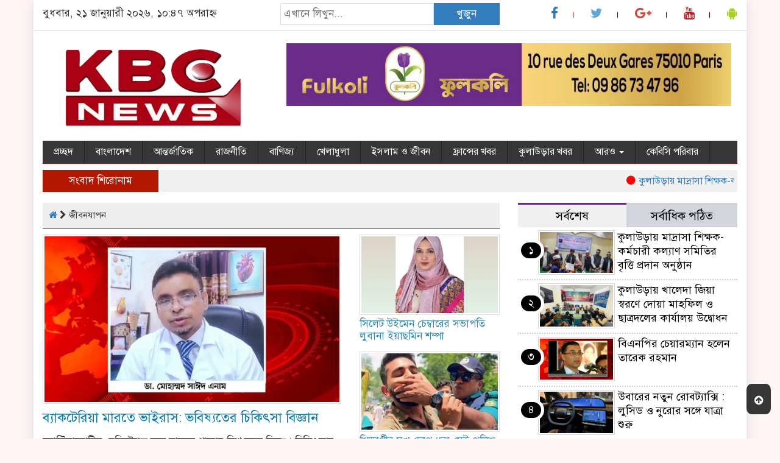

--- FILE ---
content_type: text/html; charset=UTF-8
request_url: https://www.kbcnews.net/archives/category/%E0%A6%9C%E0%A7%80%E0%A6%AC%E0%A6%A8%E0%A6%AF%E0%A6%BE%E0%A6%AA%E0%A6%A8
body_size: 15330
content:

<html lang="en-US">
<head>
<meta charset="UTF-8">
<meta name="viewport" content="width=device-width, initial-scale=1">
<link rel="profile" href="https://themesbazar.com">
<title>  জীবনযাপন</title>  
       
      
<link rel="icon" href="https://www.kbcnews.net/wp-content/uploads/2022/09/favicon-KBC.png" type="image/x-icon" />
<link rel="shortcut icon" href="https://www.kbcnews.net/wp-content/uploads/2022/09/favicon-KBC.png" type="image/x-icon" />       
             
<meta property="og:title" content="ব্যাকটেরিয়া মারতে ভাইরাস: ভবিষ্যতের চিকিৎসা বিজ্ঞান" /> 
<meta property="og:description" content="" />  
<meta property="og:image" content="https://i0.wp.com/www.kbcnews.net/wp-content/uploads/2025/10/dr-syed-2.jpg?resize=600%2C337&ssl=1" /> 
<meta property="og:video" content="" /> 
<meta property="og:video:width" content="560" />  
<meta property="og:video:height" content="340" />  
<meta property="og:video:type" content="application/x-shockwave-flash" />
		
		<title>জীবনযাপন &#8211; KBC NEWS</title>
<meta name='robots' content='max-image-preview:large' />
<link rel='dns-prefetch' href='//stats.wp.com' />
<link rel='preconnect' href='//c0.wp.com' />
<link rel='preconnect' href='//i0.wp.com' />
<link rel="alternate" type="application/rss+xml" title="KBC NEWS &raquo; Feed" href="https://www.kbcnews.net/feed" />
<link rel="alternate" type="application/rss+xml" title="KBC NEWS &raquo; Comments Feed" href="https://www.kbcnews.net/comments/feed" />
<link rel="alternate" type="application/rss+xml" title="KBC NEWS &raquo; জীবনযাপন Category Feed" href="https://www.kbcnews.net/archives/category/%e0%a6%9c%e0%a7%80%e0%a6%ac%e0%a6%a8%e0%a6%af%e0%a6%be%e0%a6%aa%e0%a6%a8/feed" />
<style id='wp-img-auto-sizes-contain-inline-css' type='text/css'>
img:is([sizes=auto i],[sizes^="auto," i]){contain-intrinsic-size:3000px 1500px}
/*# sourceURL=wp-img-auto-sizes-contain-inline-css */
</style>

<style id='wp-emoji-styles-inline-css' type='text/css'>

	img.wp-smiley, img.emoji {
		display: inline !important;
		border: none !important;
		box-shadow: none !important;
		height: 1em !important;
		width: 1em !important;
		margin: 0 0.07em !important;
		vertical-align: -0.1em !important;
		background: none !important;
		padding: 0 !important;
	}
/*# sourceURL=wp-emoji-styles-inline-css */
</style>
<link rel='stylesheet' id='wp-block-library-css' href='https://c0.wp.com/c/6.9/wp-includes/css/dist/block-library/style.min.css' type='text/css' media='all' />
<style id='wp-block-paragraph-inline-css' type='text/css'>
.is-small-text{font-size:.875em}.is-regular-text{font-size:1em}.is-large-text{font-size:2.25em}.is-larger-text{font-size:3em}.has-drop-cap:not(:focus):first-letter{float:left;font-size:8.4em;font-style:normal;font-weight:100;line-height:.68;margin:.05em .1em 0 0;text-transform:uppercase}body.rtl .has-drop-cap:not(:focus):first-letter{float:none;margin-left:.1em}p.has-drop-cap.has-background{overflow:hidden}:root :where(p.has-background){padding:1.25em 2.375em}:where(p.has-text-color:not(.has-link-color)) a{color:inherit}p.has-text-align-left[style*="writing-mode:vertical-lr"],p.has-text-align-right[style*="writing-mode:vertical-rl"]{rotate:180deg}
/*# sourceURL=https://c0.wp.com/c/6.9/wp-includes/blocks/paragraph/style.min.css */
</style>
<style id='global-styles-inline-css' type='text/css'>
:root{--wp--preset--aspect-ratio--square: 1;--wp--preset--aspect-ratio--4-3: 4/3;--wp--preset--aspect-ratio--3-4: 3/4;--wp--preset--aspect-ratio--3-2: 3/2;--wp--preset--aspect-ratio--2-3: 2/3;--wp--preset--aspect-ratio--16-9: 16/9;--wp--preset--aspect-ratio--9-16: 9/16;--wp--preset--color--black: #000000;--wp--preset--color--cyan-bluish-gray: #abb8c3;--wp--preset--color--white: #ffffff;--wp--preset--color--pale-pink: #f78da7;--wp--preset--color--vivid-red: #cf2e2e;--wp--preset--color--luminous-vivid-orange: #ff6900;--wp--preset--color--luminous-vivid-amber: #fcb900;--wp--preset--color--light-green-cyan: #7bdcb5;--wp--preset--color--vivid-green-cyan: #00d084;--wp--preset--color--pale-cyan-blue: #8ed1fc;--wp--preset--color--vivid-cyan-blue: #0693e3;--wp--preset--color--vivid-purple: #9b51e0;--wp--preset--gradient--vivid-cyan-blue-to-vivid-purple: linear-gradient(135deg,rgb(6,147,227) 0%,rgb(155,81,224) 100%);--wp--preset--gradient--light-green-cyan-to-vivid-green-cyan: linear-gradient(135deg,rgb(122,220,180) 0%,rgb(0,208,130) 100%);--wp--preset--gradient--luminous-vivid-amber-to-luminous-vivid-orange: linear-gradient(135deg,rgb(252,185,0) 0%,rgb(255,105,0) 100%);--wp--preset--gradient--luminous-vivid-orange-to-vivid-red: linear-gradient(135deg,rgb(255,105,0) 0%,rgb(207,46,46) 100%);--wp--preset--gradient--very-light-gray-to-cyan-bluish-gray: linear-gradient(135deg,rgb(238,238,238) 0%,rgb(169,184,195) 100%);--wp--preset--gradient--cool-to-warm-spectrum: linear-gradient(135deg,rgb(74,234,220) 0%,rgb(151,120,209) 20%,rgb(207,42,186) 40%,rgb(238,44,130) 60%,rgb(251,105,98) 80%,rgb(254,248,76) 100%);--wp--preset--gradient--blush-light-purple: linear-gradient(135deg,rgb(255,206,236) 0%,rgb(152,150,240) 100%);--wp--preset--gradient--blush-bordeaux: linear-gradient(135deg,rgb(254,205,165) 0%,rgb(254,45,45) 50%,rgb(107,0,62) 100%);--wp--preset--gradient--luminous-dusk: linear-gradient(135deg,rgb(255,203,112) 0%,rgb(199,81,192) 50%,rgb(65,88,208) 100%);--wp--preset--gradient--pale-ocean: linear-gradient(135deg,rgb(255,245,203) 0%,rgb(182,227,212) 50%,rgb(51,167,181) 100%);--wp--preset--gradient--electric-grass: linear-gradient(135deg,rgb(202,248,128) 0%,rgb(113,206,126) 100%);--wp--preset--gradient--midnight: linear-gradient(135deg,rgb(2,3,129) 0%,rgb(40,116,252) 100%);--wp--preset--font-size--small: 13px;--wp--preset--font-size--medium: 20px;--wp--preset--font-size--large: 36px;--wp--preset--font-size--x-large: 42px;--wp--preset--spacing--20: 0.44rem;--wp--preset--spacing--30: 0.67rem;--wp--preset--spacing--40: 1rem;--wp--preset--spacing--50: 1.5rem;--wp--preset--spacing--60: 2.25rem;--wp--preset--spacing--70: 3.38rem;--wp--preset--spacing--80: 5.06rem;--wp--preset--shadow--natural: 6px 6px 9px rgba(0, 0, 0, 0.2);--wp--preset--shadow--deep: 12px 12px 50px rgba(0, 0, 0, 0.4);--wp--preset--shadow--sharp: 6px 6px 0px rgba(0, 0, 0, 0.2);--wp--preset--shadow--outlined: 6px 6px 0px -3px rgb(255, 255, 255), 6px 6px rgb(0, 0, 0);--wp--preset--shadow--crisp: 6px 6px 0px rgb(0, 0, 0);}:where(.is-layout-flex){gap: 0.5em;}:where(.is-layout-grid){gap: 0.5em;}body .is-layout-flex{display: flex;}.is-layout-flex{flex-wrap: wrap;align-items: center;}.is-layout-flex > :is(*, div){margin: 0;}body .is-layout-grid{display: grid;}.is-layout-grid > :is(*, div){margin: 0;}:where(.wp-block-columns.is-layout-flex){gap: 2em;}:where(.wp-block-columns.is-layout-grid){gap: 2em;}:where(.wp-block-post-template.is-layout-flex){gap: 1.25em;}:where(.wp-block-post-template.is-layout-grid){gap: 1.25em;}.has-black-color{color: var(--wp--preset--color--black) !important;}.has-cyan-bluish-gray-color{color: var(--wp--preset--color--cyan-bluish-gray) !important;}.has-white-color{color: var(--wp--preset--color--white) !important;}.has-pale-pink-color{color: var(--wp--preset--color--pale-pink) !important;}.has-vivid-red-color{color: var(--wp--preset--color--vivid-red) !important;}.has-luminous-vivid-orange-color{color: var(--wp--preset--color--luminous-vivid-orange) !important;}.has-luminous-vivid-amber-color{color: var(--wp--preset--color--luminous-vivid-amber) !important;}.has-light-green-cyan-color{color: var(--wp--preset--color--light-green-cyan) !important;}.has-vivid-green-cyan-color{color: var(--wp--preset--color--vivid-green-cyan) !important;}.has-pale-cyan-blue-color{color: var(--wp--preset--color--pale-cyan-blue) !important;}.has-vivid-cyan-blue-color{color: var(--wp--preset--color--vivid-cyan-blue) !important;}.has-vivid-purple-color{color: var(--wp--preset--color--vivid-purple) !important;}.has-black-background-color{background-color: var(--wp--preset--color--black) !important;}.has-cyan-bluish-gray-background-color{background-color: var(--wp--preset--color--cyan-bluish-gray) !important;}.has-white-background-color{background-color: var(--wp--preset--color--white) !important;}.has-pale-pink-background-color{background-color: var(--wp--preset--color--pale-pink) !important;}.has-vivid-red-background-color{background-color: var(--wp--preset--color--vivid-red) !important;}.has-luminous-vivid-orange-background-color{background-color: var(--wp--preset--color--luminous-vivid-orange) !important;}.has-luminous-vivid-amber-background-color{background-color: var(--wp--preset--color--luminous-vivid-amber) !important;}.has-light-green-cyan-background-color{background-color: var(--wp--preset--color--light-green-cyan) !important;}.has-vivid-green-cyan-background-color{background-color: var(--wp--preset--color--vivid-green-cyan) !important;}.has-pale-cyan-blue-background-color{background-color: var(--wp--preset--color--pale-cyan-blue) !important;}.has-vivid-cyan-blue-background-color{background-color: var(--wp--preset--color--vivid-cyan-blue) !important;}.has-vivid-purple-background-color{background-color: var(--wp--preset--color--vivid-purple) !important;}.has-black-border-color{border-color: var(--wp--preset--color--black) !important;}.has-cyan-bluish-gray-border-color{border-color: var(--wp--preset--color--cyan-bluish-gray) !important;}.has-white-border-color{border-color: var(--wp--preset--color--white) !important;}.has-pale-pink-border-color{border-color: var(--wp--preset--color--pale-pink) !important;}.has-vivid-red-border-color{border-color: var(--wp--preset--color--vivid-red) !important;}.has-luminous-vivid-orange-border-color{border-color: var(--wp--preset--color--luminous-vivid-orange) !important;}.has-luminous-vivid-amber-border-color{border-color: var(--wp--preset--color--luminous-vivid-amber) !important;}.has-light-green-cyan-border-color{border-color: var(--wp--preset--color--light-green-cyan) !important;}.has-vivid-green-cyan-border-color{border-color: var(--wp--preset--color--vivid-green-cyan) !important;}.has-pale-cyan-blue-border-color{border-color: var(--wp--preset--color--pale-cyan-blue) !important;}.has-vivid-cyan-blue-border-color{border-color: var(--wp--preset--color--vivid-cyan-blue) !important;}.has-vivid-purple-border-color{border-color: var(--wp--preset--color--vivid-purple) !important;}.has-vivid-cyan-blue-to-vivid-purple-gradient-background{background: var(--wp--preset--gradient--vivid-cyan-blue-to-vivid-purple) !important;}.has-light-green-cyan-to-vivid-green-cyan-gradient-background{background: var(--wp--preset--gradient--light-green-cyan-to-vivid-green-cyan) !important;}.has-luminous-vivid-amber-to-luminous-vivid-orange-gradient-background{background: var(--wp--preset--gradient--luminous-vivid-amber-to-luminous-vivid-orange) !important;}.has-luminous-vivid-orange-to-vivid-red-gradient-background{background: var(--wp--preset--gradient--luminous-vivid-orange-to-vivid-red) !important;}.has-very-light-gray-to-cyan-bluish-gray-gradient-background{background: var(--wp--preset--gradient--very-light-gray-to-cyan-bluish-gray) !important;}.has-cool-to-warm-spectrum-gradient-background{background: var(--wp--preset--gradient--cool-to-warm-spectrum) !important;}.has-blush-light-purple-gradient-background{background: var(--wp--preset--gradient--blush-light-purple) !important;}.has-blush-bordeaux-gradient-background{background: var(--wp--preset--gradient--blush-bordeaux) !important;}.has-luminous-dusk-gradient-background{background: var(--wp--preset--gradient--luminous-dusk) !important;}.has-pale-ocean-gradient-background{background: var(--wp--preset--gradient--pale-ocean) !important;}.has-electric-grass-gradient-background{background: var(--wp--preset--gradient--electric-grass) !important;}.has-midnight-gradient-background{background: var(--wp--preset--gradient--midnight) !important;}.has-small-font-size{font-size: var(--wp--preset--font-size--small) !important;}.has-medium-font-size{font-size: var(--wp--preset--font-size--medium) !important;}.has-large-font-size{font-size: var(--wp--preset--font-size--large) !important;}.has-x-large-font-size{font-size: var(--wp--preset--font-size--x-large) !important;}
/*# sourceURL=global-styles-inline-css */
</style>

<style id='classic-theme-styles-inline-css' type='text/css'>
/*! This file is auto-generated */
.wp-block-button__link{color:#fff;background-color:#32373c;border-radius:9999px;box-shadow:none;text-decoration:none;padding:calc(.667em + 2px) calc(1.333em + 2px);font-size:1.125em}.wp-block-file__button{background:#32373c;color:#fff;text-decoration:none}
/*# sourceURL=/wp-includes/css/classic-themes.min.css */
</style>
<link rel='stylesheet' id='bootstrap-css' href='https://www.kbcnews.net/wp-content/themes/NewsFreash/css/bootstrap.min.css?ver=6.9' type='text/css' media='all' />
<link rel='stylesheet' id='font-awesome-css' href='https://www.kbcnews.net/wp-content/themes/NewsFreash/css/font-awesome.min.css?ver=6.9' type='text/css' media='all' />
<link rel='stylesheet' id='archive-style-css' href='https://www.kbcnews.net/wp-content/themes/NewsFreash/css/archive-style.css?ver=6.9' type='text/css' media='all' />
<link rel='stylesheet' id='responsive-css' href='https://www.kbcnews.net/wp-content/themes/NewsFreash/css/responsive.css?ver=6.9' type='text/css' media='all' />
<link rel='stylesheet' id='menu-css' href='https://www.kbcnews.net/wp-content/themes/NewsFreash/css/menu.css?ver=6.9' type='text/css' media='all' />
<link rel='stylesheet' id='style-css' href='https://www.kbcnews.net/wp-content/themes/NewsFreash/style.css?ver=6.9' type='text/css' media='all' />
<script type="text/javascript" src="https://c0.wp.com/c/6.9/wp-includes/js/jquery/jquery.min.js" id="jquery-core-js"></script>
<script type="text/javascript" src="https://c0.wp.com/c/6.9/wp-includes/js/jquery/jquery-migrate.min.js" id="jquery-migrate-js"></script>
<script type="text/javascript" src="https://www.kbcnews.net/wp-content/themes/NewsFreash/js/bootstrap.min.js?ver=6.9" id="js_min-js"></script>
<script type="text/javascript" src="https://www.kbcnews.net/wp-content/themes/NewsFreash/js/jquery.min.js?ver=6.9" id="jquery-min-js"></script>
<script type="text/javascript" src="https://www.kbcnews.net/wp-content/themes/NewsFreash/js/main.js?ver=6.9" id="main-js"></script>
<link rel="https://api.w.org/" href="https://www.kbcnews.net/wp-json/" /><link rel="alternate" title="JSON" type="application/json" href="https://www.kbcnews.net/wp-json/wp/v2/categories/14" /><link rel="EditURI" type="application/rsd+xml" title="RSD" href="https://www.kbcnews.net/xmlrpc.php?rsd" />
<meta name="generator" content="WordPress 6.9" />
		<meta property="fb:pages" content="351017888662418" />
					<meta property="ia:markup_url" content="https://www.kbcnews.net/archives/8761?ia_markup=1" />
				<style>img#wpstats{display:none}</style>
		      <meta name="onesignal" content="wordpress-plugin"/>
            <script>

      window.OneSignalDeferred = window.OneSignalDeferred || [];

      OneSignalDeferred.push(function(OneSignal) {
        var oneSignal_options = {};
        window._oneSignalInitOptions = oneSignal_options;

        oneSignal_options['serviceWorkerParam'] = { scope: '/wp-content/plugins/onesignal-free-web-push-notifications/sdk_files/push/onesignal/' };
oneSignal_options['serviceWorkerPath'] = 'OneSignalSDKWorker.js';

        OneSignal.Notifications.setDefaultUrl("https://www.kbcnews.net");

        oneSignal_options['wordpress'] = true;
oneSignal_options['appId'] = '3fcd48fb-55be-4263-80b2-9155ae659ed6';
oneSignal_options['allowLocalhostAsSecureOrigin'] = true;
oneSignal_options['welcomeNotification'] = { };
oneSignal_options['welcomeNotification']['title'] = "";
oneSignal_options['welcomeNotification']['message'] = "";
oneSignal_options['path'] = "https://www.kbcnews.net/wp-content/plugins/onesignal-free-web-push-notifications/sdk_files/";
oneSignal_options['persistNotification'] = false;
oneSignal_options['promptOptions'] = { };
oneSignal_options['promptOptions']['actionMessage'] = "কেবিসি নিউজ থেকে নিয়মিত খবরের আপডেট পেতে চান ?";
oneSignal_options['promptOptions']['acceptButtonText'] = "হ্যা";
oneSignal_options['promptOptions']['cancelButtonText'] = "না";
oneSignal_options['promptOptions']['siteName'] = "https://www.kbcnews.net";
              OneSignal.init(window._oneSignalInitOptions);
              OneSignal.Slidedown.promptPush()      });

      function documentInitOneSignal() {
        var oneSignal_elements = document.getElementsByClassName("OneSignal-prompt");

        var oneSignalLinkClickHandler = function(event) { OneSignal.Notifications.requestPermission(); event.preventDefault(); };        for(var i = 0; i < oneSignal_elements.length; i++)
          oneSignal_elements[i].addEventListener('click', oneSignalLinkClickHandler, false);
      }

      if (document.readyState === 'complete') {
           documentInitOneSignal();
      }
      else {
           window.addEventListener("load", function(event){
               documentInitOneSignal();
          });
      }
    </script>
 
		
<style>

body {
	background-color:#FFF5F5;
    font-size: 17px;
	width:100%;
	font-family: SolaimanLipiNormal;
}
.main_wbsite{
	background-color:#ffffff;
	box-shadow: 0 0 20px #ddd;
}
.scrool_1{
	padding:6px;
	font-size:17px;
	background-color:#b21700;
	font-weight: 400;
	color:#FFFFFF;
	text-align: center;
}

.catagory-title{
	background-color: #ECEAEA;
	border-left: 5px solid#EB0303;
	padding: 6px;
	margin-bottom: 7px;
	margin-top: 7px;
	color: #000;
	font-weight: 400;
	font-size: 20px;
}
.catagory-title a{
	color: #000;
	font-weight: 400;
	font-size: 20px;
	padding-left: 5px;
}


.catagory_title_1{
    background:#F0F0F0;
}
#pointer a{
    color: #fff;
	font-weight: 400;
	font-size: 17px;
    text-decoration: none;
}
#pointer {
	color: #fff;
	font-weight: 400;
	font-size: 17px;
    width: 180px;
    height: 40px;
    position: relative;
    background: #01284F;
    padding-top:10px;
    padding-left:10px;
    margin:0;
    margin-bottom:8px;
    margin-top:10px;
  }
#pointer:after {     
    content: "";
    position: absolute;
    left: 0;
    bottom: 0;
    width: 0;
    height: 0 white;
  }
#pointer:before {
    content: "";
    position: absolute;
    right: -20px;
    bottom: 0;
    width: 0;
    height: 0;
    border-left: 20px solid #01284F;
    border-top: 20px solid transparent;
    border-bottom: 20px solid transparent;
  }
 
.catagory_title_2{
    display: block;
    margin-bottom:7px;
    background-color: #EDE9E9;
}  
.catagory_title_2 p{ 
    color: #fff;
	font-weight: 400;
	font-size: 18px;
    text-decoration: none; 
    position:relative;
    display: inline-block; 
    margin: 0px 0 0 0 !important;
    background: #cc0000;
    padding:8px 20px;
}
.catagory_title_2 p:after{
    left: 100%;
    height: 0;
    width: 7px;
    position: absolute;
    top: 0;
    content: "";
    pointer-events: none;
    margin-left: 0;
    margin-top: 0;
    border-top: 41px solid #cc0000;
    border-right: 15px solid transparent;
}
.catagory_title_2  a{ 
    color: #fff;
	font-weight: 400;
	font-size: 18px;
    text-decoration: none; 
    position:relative;
    display: inline-block; 
    margin: 0px 0 0 0 !important;
    background: #cc0000;
    padding:8px 20px;
} 
.catagory_title_2 a:after{
    left: 100%;
    height: 0;
    width: 7px;
    position: absolute;
    top: 0;
    content: "";
    pointer-events: none;
    margin-left: 0;
    margin-top: 0;
    border-top: 41px solid #cc0000;
    border-right: 15px solid transparent;
}


.catagory_title_3{
    display: block;
    margin-bottom:7px;
    background-color: #FBF8F8;
    border-bottom: 2px solid#cc0000;
    border-top: 1px solid#EDE9E9;
    border-right: 1px solid#EDE9E9;
}
.catagory_title_3 p{ 
    color: #fff;
	font-weight: 400;
	font-size: 18px;
    text-decoration: none; 
    position:relative;
    display: inline-block; 
    margin: 0px 0 0 0 !important;
    background: #cc0000;
    padding:8px 20px;
}
.catagory_title_3  a{ 
    color: #fff;
	font-weight: 400;
	font-size: 18px;
    text-decoration: none; 
    position:relative;
    display: inline-block; 
    margin: 0px 0 0 0 !important;
    background:#cc0000;
    padding:8px 20px;
} 
.catagory_title_3 p:after{
    left: 100%;
    height: 0;
    width: 7px;
    position: absolute;
    top: 0;
    content: "";
    pointer-events: none;
    margin-left: 0;
    margin-top: 0;
    border-bottom: 43px solid #cc0000;
    border-right: 30px solid transparent;
}
.catagory_title_3 a:after{
    left: 100%;
    height: 0;
    width: 7px;
    position: absolute;
    top: 0;
    content: "";
    pointer-events: none;
    margin-left: 0;
    margin-top: 0;
    border-bottom: 43px solid #cc0000;
    border-right: 30px solid transparent;
}


.hadding_1{
    margin: 0;
    padding-bottom: 7px;
    margin-top: 8px;
}
.hadding_1 a{
    font-size:22px;
	line-height:26px;
	font-weight:400;
    color:#000;
    text-decoration:none;    
}
.hadding_1 a:hover{
    color:#0F7E7F;
}

.hadding_2{
    margin: 0;
    padding: 7px 2px 7px 4px;
}
.hadding_2 a{
    font-size:20px;
	font-weight:400;
	line-height:25px;
    color:#000;
    text-decoration:none;    
}
.hadding_2 a:hover{
    color:#E31418;
}

.hadding_3{  
    padding-right: 3px;
    padding-left: 6px;
    padding-bottom:4px;
    margin: 0;
}
.hadding_3 a{
    font-size:18px;
	line-height:23px;
	font-weight:400;
    color:#000;
    text-decoration:none;
}
.hadding_3 a:hover{
    color:#FE0B05;
}


.photo_caption {
  position: absolute; 
  bottom: 0; 
  background: rgb(0, 0, 0);
  background: rgba(0, 0, 0, 0.3); /* Black see-through */
  color: #00ACEE; 
  width: 100%;
  transition: .5s ease;
  opacity:0;
  padding: 10px;
  margin:0;
}
.photo_caption a {
    text-decoration:none;
    color:#fff;
	font-size:20px;
	line-height:25px;
	font-weight:400;
}

.Name .photo_caption  {
  opacity: 2;
}
.more-news a{
	color:#054502;
	font-size:17px;
	font-weight:400;
	text-decoration: none;
	float: right;
	padding-top: 7px;
}
.more-news a:hover{
	color: #EB0303;
}

.footer {
	background-color:#2D2D2D;
	margin-top:30px;
	margin-left:13px;
	margin-right:13px;
	padding:40px 20px;
	overflow:hidden;
}
.footer-menu ul li a{
    color: #fff;
    text-decoration: none;
}
.editorial_1 {
	font-size:17px;
	color: #fff;
    margin-bottom: 20px;
    border-bottom: 1px solid#fff;
    padding-bottom: 20px;
}
.editorial_2 {
    border-bottom: 1px solid#fff;
    padding-bottom: 20px;
	font-size:17px;
	color: #fff;
    margin-bottom: 20px;
}
.btm-social ul li a{
    color: #fff;
    text-decoration: none;
}
.root{
	background-color:#000000;
	overflow:hidden;
	padding:10px;
	margin-left:13px;
	margin-right:13px;
}
.root_01{ 
	color:#fff;
}
.root_02{
	text-align:right;
	color:#fff;	
}
.root_02 a{
	color:#FCF904;
}

/* archive title ========================= */
.archive_calender_sec{
	margin-top:10px;
	margin-bottom:10px;
}
.archive_title{
	background:#4862A3;
	padding:10px;
	margin-bottom:7px;
}
.archive_title {
	color:#fff;	
}
/* facebook title ========================= */
.facebook_title{
	background:#4862A3;
	padding:8px;	
	margin-bottom:10px;
}
.facebook_title a{
	font-weight:400;
	color:#fff;
	
}

.menu_bottom { 
	background: #363636;
	border-bottom:2px solid#9A1515;
	margin-bottom:5px;
 }
.menu_area .menu_bottom .mainmenu a , .navbar-default .navbar-nav > li > a {
    color: #FFFFFF;
    font-size: 16px;
    padding: 8px 18px;
	border-right:1px solid#242424;
}
.navbar-default .navbar-nav > .active > a, .navbar-default .navbar-nav > .active > a:hover, .navbar-default .navbar-nav > .active > a:focus {
	color: #fff !important;
	margin: 0px;
	background-color: #9A1515;
}

.scrollToTop {
	width: 40px;
	height: 50px;
	padding: 10px;
	background:#363636;
	position: fixed;
	right: 15px;
	bottom: 40px;
	border-radius: 20%;
	cursor: pointer;
}

</style>		

		
	</head>
    <body>

<!------------- Archive start --------------->
    <script src="https://code.jquery.com/jquery-1.12.4.js"></script>
  <script src="https://code.jquery.com/ui/1.12.1/jquery-ui.js"></script>
  <script type="text/javascript">
       $(function() {
               $("#datepicker").datepicker({ dateFormat: "yymmdd",       changeMonth: true,
      changeYear: true }).val()
   
       });

   </script> 
		
		<!------------ body section Start -------------->		
		
		   
					
			<section class="container main_wbsite">
					
				
		
			
		<!------------top header Start -------------->

			<div class="row top-hdr-border">
				<div class="top-hdr-sec">
					<div class="col-md-4 col-sm-5 date">
													
							
							বুধবার, ২১ জানুয়ারী ২০২৬, ১০:৪৭ অপরাহ্ন							
											   
														
					</div>
					<div class="col-md-4 col-sm-3 search-box">
									<form class="example" method="get" action="https://www.kbcnews.net/">
										<input type="text"  maxlength="64" placeholder="এখানে লিখুন..." value="" name="s" />
										<button type="submit">খুজুন</button>
                         </form>
                   </div>
					<div class="col-md-4 col-sm-4">
						<div class="top-hdr-social">
	                        <ul>
	                            <li><a href="https://www.facebook.com/kbcnews7" target="_blank"> <i class="fa fa-facebook"></i></a></li>
	                            <li><a href="https://www.facebook.com/kbcnews7" target="_blank"> <i class="fa fa-twitter"  style="color:#5DA7DA;"></i></a></li>
	                            <li><a href="https://www.facebook.com/kbcnews7" target="_blank"> <i class="fa fa-google-plus" style="color:#D1483B;"></i></a></li>
	                            <li><a href="https://www.youtube.com/channel/UCNI4n2hlPObh-EZNUg4k0kg" target="_blank"> <i class="fa fa-youtube"style="color:#C41A1E;"></i></a></li>
	                            <li><a href="#" target="_blank"> <i class="fa fa-android" style="color:#A5D11C;"></i></a></li>
	                        </ul>
	                    </div>
					</div>
				</div>
			</div>

			<!------------ header Start -------------->

			<!------logo & bannar ------>

						<div class="row">
							<div class="col-md-4 col-sm-4 logo">
								<a href="https://www.kbcnews.net"><img src=" http://www.kbcnews.net/wp-content/uploads/2021/08/oooo.png" alt="Logo" width="100%"></a>
							</div>
							<div class="col-md-8 col-sm-8 bannar">
								<a href="https://www.kbcnews.net/" target="_blank"><img src="https://www.kbcnews.net/wp-content/uploads/2021/08/196687923_980701226099396_139065242051570157_n.jpg"></a>
							</div>
						</div>

						
		<!------scrool option-------->
		
		<!---scroll show-hide--->
				 
			 				   		 <!---scroll show-hide---> 
				
			<!-------menu option stsrt-------->

				<div id="menu-area" class="menu_area">
					<div class="menu_bottom">
						<div class="row">
						<div class="col-md-12 col-sm-12">
							<nav role="navigation" class="navbar navbar-default mainmenu">
						<!-- Brand and toggle get grouped for better mobile display -->
								<div class="navbar-header">
									<button type="button" data-target="#navbarCollapse" data-toggle="collapse" class="navbar-toggle">
										<span class="sr-only">Toggle navigation</span>
										<span class="icon-bar"></span>
										<span class="icon-bar"></span>
										<span class="icon-bar"></span>
									</button>
								</div>
								<!-- Collection of nav links and other content for toggling -->
								<div id="navbarCollapse" class="collapse navbar-collapse">
									<div class="menu-main-menu-container"><ul id="menu-main-menu" class="nav navbar-nav"><li itemscope="itemscope" itemtype="https://www.schema.org/SiteNavigationElement" id="menu-item-77" class="menu-item menu-item-type-custom menu-item-object-custom menu-item-home menu-item-77"><a title="প্রচ্ছদ" href="https://www.kbcnews.net/">প্রচ্ছদ</a></li>
<li itemscope="itemscope" itemtype="https://www.schema.org/SiteNavigationElement" id="menu-item-84" class="menu-item menu-item-type-taxonomy menu-item-object-category menu-item-84"><a title="বাংলাদেশ" href="https://www.kbcnews.net/archives/category/%e0%a6%ac%e0%a6%be%e0%a6%82%e0%a6%b2%e0%a6%be%e0%a6%a6%e0%a7%87%e0%a6%b6">বাংলাদেশ</a></li>
<li itemscope="itemscope" itemtype="https://www.schema.org/SiteNavigationElement" id="menu-item-78" class="menu-item menu-item-type-taxonomy menu-item-object-category menu-item-78"><a title="আন্তর্জাতিক" href="https://www.kbcnews.net/archives/category/%e0%a6%86%e0%a6%a8%e0%a7%8d%e0%a6%a4%e0%a6%b0%e0%a7%8d%e0%a6%9c%e0%a6%be%e0%a6%a4%e0%a6%bf%e0%a6%95">আন্তর্জাতিক</a></li>
<li itemscope="itemscope" itemtype="https://www.schema.org/SiteNavigationElement" id="menu-item-90" class="menu-item menu-item-type-taxonomy menu-item-object-category menu-item-90"><a title="রাজনীতি" href="https://www.kbcnews.net/archives/category/%e0%a6%b0%e0%a6%be%e0%a6%9c%e0%a6%a8%e0%a7%80%e0%a6%a4%e0%a6%bf">রাজনীতি</a></li>
<li itemscope="itemscope" itemtype="https://www.schema.org/SiteNavigationElement" id="menu-item-86" class="menu-item menu-item-type-taxonomy menu-item-object-category menu-item-86"><a title="বাণিজ্য" href="https://www.kbcnews.net/archives/category/%e0%a6%ac%e0%a6%be%e0%a6%a3%e0%a6%bf%e0%a6%9c%e0%a7%8d%e0%a6%af">বাণিজ্য</a></li>
<li itemscope="itemscope" itemtype="https://www.schema.org/SiteNavigationElement" id="menu-item-82" class="menu-item menu-item-type-taxonomy menu-item-object-category menu-item-82"><a title="খেলাধুলা" href="https://www.kbcnews.net/archives/category/%e0%a6%96%e0%a7%87%e0%a6%b2%e0%a6%be%e0%a6%a7%e0%a7%81%e0%a6%b2%e0%a6%be">খেলাধুলা</a></li>
<li itemscope="itemscope" itemtype="https://www.schema.org/SiteNavigationElement" id="menu-item-80" class="menu-item menu-item-type-taxonomy menu-item-object-category menu-item-80"><a title="ইসলাম ও জীবন" href="https://www.kbcnews.net/archives/category/%e0%a6%87%e0%a6%b8%e0%a6%b2%e0%a6%be%e0%a6%ae-%e0%a6%93-%e0%a6%9c%e0%a7%80%e0%a6%ac%e0%a6%a8">ইসলাম ও জীবন</a></li>
<li itemscope="itemscope" itemtype="https://www.schema.org/SiteNavigationElement" id="menu-item-79" class="menu-item menu-item-type-taxonomy menu-item-object-category menu-item-79"><a title="ফ্রান্সের খবর" href="https://www.kbcnews.net/archives/category/%e0%a6%ab%e0%a7%8d%e0%a6%b0%e0%a6%be%e0%a6%a8%e0%a7%8d%e0%a6%b8%e0%a7%87%e0%a6%b0-%e0%a6%96%e0%a6%ac%e0%a6%b0">ফ্রান্সের খবর</a></li>
<li itemscope="itemscope" itemtype="https://www.schema.org/SiteNavigationElement" id="menu-item-81" class="menu-item menu-item-type-taxonomy menu-item-object-category menu-item-81"><a title="কুলাউড়ার খবর" href="https://www.kbcnews.net/archives/category/%e0%a6%95%e0%a7%81%e0%a6%b2%e0%a6%be%e0%a6%89%e0%a7%9c%e0%a6%be%e0%a6%b0-%e0%a6%96%e0%a6%ac%e0%a6%b0">কুলাউড়ার খবর</a></li>
<li itemscope="itemscope" itemtype="https://www.schema.org/SiteNavigationElement" id="menu-item-92" class="menu-item menu-item-type-custom menu-item-object-custom current-menu-ancestor current-menu-parent menu-item-has-children menu-item-92 dropdown"><a title="আরও" href="#" data-toggle="dropdown" class="dropdown-toggle" aria-haspopup="true">আরও <span class="caret"></span></a>
<ul role="menu" class=" dropdown-menu" >
	<li itemscope="itemscope" itemtype="https://www.schema.org/SiteNavigationElement" id="menu-item-88" class="menu-item menu-item-type-taxonomy menu-item-object-category menu-item-88"><a title="প্রবাসের খবর" href="https://www.kbcnews.net/archives/category/%e0%a6%aa%e0%a7%8d%e0%a6%b0%e0%a6%ac%e0%a6%be%e0%a6%b8%e0%a7%87%e0%a6%b0-%e0%a6%96%e0%a6%ac%e0%a6%b0">প্রবাসের খবর</a></li>
	<li itemscope="itemscope" itemtype="https://www.schema.org/SiteNavigationElement" id="menu-item-91" class="menu-item menu-item-type-taxonomy menu-item-object-category menu-item-91"><a title="জেলার খবর" href="https://www.kbcnews.net/archives/category/%e0%a6%9c%e0%a7%87%e0%a6%b2%e0%a6%be%e0%a6%b0-%e0%a6%96%e0%a6%ac%e0%a6%b0">জেলার খবর</a></li>
	<li itemscope="itemscope" itemtype="https://www.schema.org/SiteNavigationElement" id="menu-item-85" class="menu-item menu-item-type-taxonomy menu-item-object-category current-menu-item menu-item-85 active"><a title="জীবনযাপন" href="https://www.kbcnews.net/archives/category/%e0%a6%9c%e0%a7%80%e0%a6%ac%e0%a6%a8%e0%a6%af%e0%a6%be%e0%a6%aa%e0%a6%a8">জীবনযাপন</a></li>
	<li itemscope="itemscope" itemtype="https://www.schema.org/SiteNavigationElement" id="menu-item-87" class="menu-item menu-item-type-taxonomy menu-item-object-category menu-item-87"><a title="বিজ্ঞান ও প্রযুক্তি" href="https://www.kbcnews.net/archives/category/%e0%a6%ac%e0%a6%bf%e0%a6%9c%e0%a7%8d%e0%a6%9e%e0%a6%be%e0%a6%a8-%e0%a6%93-%e0%a6%aa%e0%a7%8d%e0%a6%b0%e0%a6%af%e0%a7%81%e0%a6%95%e0%a7%8d%e0%a6%a4%e0%a6%bf">বিজ্ঞান ও প্রযুক্তি</a></li>
	<li itemscope="itemscope" itemtype="https://www.schema.org/SiteNavigationElement" id="menu-item-83" class="menu-item menu-item-type-taxonomy menu-item-object-category menu-item-83"><a title="জবস" href="https://www.kbcnews.net/archives/category/%e0%a6%9c%e0%a6%ac%e0%a6%b8">জবস</a></li>
	<li itemscope="itemscope" itemtype="https://www.schema.org/SiteNavigationElement" id="menu-item-89" class="menu-item menu-item-type-taxonomy menu-item-object-category menu-item-89"><a title="মতামত" href="https://www.kbcnews.net/archives/category/%e0%a6%ae%e0%a6%a4%e0%a6%be%e0%a6%ae%e0%a6%a4">মতামত</a></li>
</ul>
</li>
<li itemscope="itemscope" itemtype="https://www.schema.org/SiteNavigationElement" id="menu-item-98" class="menu-item menu-item-type-post_type menu-item-object-page menu-item-98"><a title="কেবিসি পরিবার" href="https://www.kbcnews.net/%e0%a6%86%e0%a6%ae%e0%a6%b0%e0%a6%be">কেবিসি পরিবার</a></li>
</ul></div>								</div>
							</nav>
						</div> 
						</div> 
								
				</div><!-- /.header_bottom -->

			</div>
				
			<!------scrool option-------->

				
				
				<!---scroll show-hide--->
						<!---scroll show-hide--->
			
			<div class="row">
					<div class="col-md-12 scrool">                          
						<div class="col-md-2 col-sm-4 scrool_1">
							সংবাদ শিরোনাম						</div>
						<div class="col-md-10 col-sm-8 scrool_2">
						
												
						<marquee direction = "left" scrollamount="4px" onmouseover="this.stop()" onmouseout="this.start()">
														<i class="fa fa-circle" aria-hidden="true"></i>
							<a href="https://www.kbcnews.net/archives/8818">কুলাউড়ায় মাদ্রাসা শিক্ষক-কর্মচারী কল্যাণ সমিতির বৃত্তি প্রদান অনুষ্ঠান</a>
														<i class="fa fa-circle" aria-hidden="true"></i>
							<a href="https://www.kbcnews.net/archives/8815">কুলাউড়ায় খালেদা জিয়া স্বরণে দোয়া মাহফিল ও ছাত্রদলের কার্যালয় উদ্বোধন</a>
														<i class="fa fa-circle" aria-hidden="true"></i>
							<a href="https://www.kbcnews.net/archives/8811">বিএনপির চেয়ারম্যান হলেন তারেক রহমান</a>
														<i class="fa fa-circle" aria-hidden="true"></i>
							<a href="https://www.kbcnews.net/archives/8807">উবারের নতুন রোবট্যাক্সি : লুসিড ও নুরোর সঙ্গে যাত্রা শুরু</a>
														<i class="fa fa-circle" aria-hidden="true"></i>
							<a href="https://www.kbcnews.net/archives/8804">মনোনয়নপত্র পত্র বাতিলের বিরুদ্ধে আপিল করবেন এমপি প্রার্থী ম্যান্ডেলা, জনগণকে বিভ্রান্ত না হওয়ার আহ্বান</a>
														<i class="fa fa-circle" aria-hidden="true"></i>
							<a href="https://www.kbcnews.net/archives/8801">কুলাউড়ায় মনোয়নপত্র জমা দিলেন শওকতুল ইসলাম শকু</a>
														<i class="fa fa-circle" aria-hidden="true"></i>
							<a href="https://www.kbcnews.net/archives/8797">কুলাউড়ায় যথাযোগ্য মর্যাদায় মহান বিজয় দিবস পালিত</a>
														<i class="fa fa-circle" aria-hidden="true"></i>
							<a href="https://www.kbcnews.net/archives/8794">কুলাউড়ায় শহীদ বুদ্ধিজীবি দিবস পালিত</a>
														<i class="fa fa-circle" aria-hidden="true"></i>
							<a href="https://www.kbcnews.net/archives/8791">রাতের ভোটের নির্বাচন মানুষ আর দেখতে চায় না &#8211; ইঞ্জিনিয়ার এম সায়েদ আলী</a>
														<i class="fa fa-circle" aria-hidden="true"></i>
							<a href="https://www.kbcnews.net/archives/8787">তারেক রহমানের স্বদেশ প্রত্যাবর্তন: মায়ের প্রতি ভালোবাসা, দায়িত্ববোধ এবং অতীতের নির্মম স্মৃতি</a>
														</marquee>
						
																	   						
							
						</div>
					</div>
				</div>
			
			<!---scroll show-hide--->
						 
				 			 <!---scroll show-hide--->
         <!--==================================
               archive-page-section start
         ===================================-->

         <section class="archive-page-section">
            
                    <div class="row">
                
                        <div class="col-md-8 col-sm-8">
										    <!--Next Pages Close--->

<div class="category_info">
<a href="https://www.kbcnews.net"><i class="fa fa-home" aria-hidden="true"></i> 
							</a> <i class="fa fa-chevron-right"></i> জীবনযাপন</div>

			   
		<div class="row archive_page">
		    <div class="col-md-8 col-sm-8">
		                 <img width="600" height="337" src="https://i0.wp.com/www.kbcnews.net/wp-content/uploads/2025/10/dr-syed-2.jpg?resize=600%2C337&amp;ssl=1" class="attachment-post-thumbnail size-post-thumbnail wp-post-image" alt="" decoding="async" fetchpriority="high" srcset="https://i0.wp.com/www.kbcnews.net/wp-content/uploads/2025/10/dr-syed-2.jpg?w=1272&amp;ssl=1 1272w, https://i0.wp.com/www.kbcnews.net/wp-content/uploads/2025/10/dr-syed-2.jpg?resize=300%2C169&amp;ssl=1 300w, https://i0.wp.com/www.kbcnews.net/wp-content/uploads/2025/10/dr-syed-2.jpg?resize=1024%2C577&amp;ssl=1 1024w, https://i0.wp.com/www.kbcnews.net/wp-content/uploads/2025/10/dr-syed-2.jpg?resize=768%2C433&amp;ssl=1 768w, https://i0.wp.com/www.kbcnews.net/wp-content/uploads/2025/10/dr-syed-2.jpg?resize=600%2C337&amp;ssl=1 600w" sizes="(max-width: 600px) 100vw, 600px" />					
					<h3 class="archive_title01"><a href="https://www.kbcnews.net/archives/8761">ব্যাকটেরিয়া মারতে ভাইরাস: ভবিষ্যতের চিকিৎসা বিজ্ঞান </a></h3>
                       অ্যান্টিবায়োটিক রেজিস্ট্যান্স দ্রুত বাড়তে থাকায় বিশ্ব নতুন বিকল্প চিকিৎসার সন্ধান করছে। এর মধ্যে সবচেয়ে সম্ভাবনাময় পদ্ধতি হলো ব্যাকটেরিওফাজ থেরাপি, যেখানে বিশেষ ধরনের ভাইরাস (ফাজ) ব্যবহার করে নির্দিষ্ট ব্যাকটেরিয়া ধ্বংস করা হয়। ফাজ হলো এমন ভাইরাস যা কেবল ব্যাকটেরিয়াকেই আক্রমণ করতে সক্ষম এবং মানবকোষে সংক্রমণ ঘটাতে পারে না; ফলে এটি মানুষের  <span style="text-align:right"><a href="https://www.kbcnews.net/archives/8761">বিস্তারিত...</a></span>
     		    </div>
		    <div class="col-md-4 col-sm-4">
		        
		                <img width="600" height="337" src="https://i0.wp.com/www.kbcnews.net/wp-content/uploads/2025/09/InShot_20250908_015541099.jpg?resize=600%2C337&amp;ssl=1" class="attachment-post-thumbnail size-post-thumbnail wp-post-image" alt="" decoding="async" srcset="https://i0.wp.com/www.kbcnews.net/wp-content/uploads/2025/09/InShot_20250908_015541099.jpg?resize=600%2C337&amp;ssl=1 600w, https://i0.wp.com/www.kbcnews.net/wp-content/uploads/2025/09/InShot_20250908_015541099.jpg?zoom=2&amp;resize=600%2C337 1200w, https://i0.wp.com/www.kbcnews.net/wp-content/uploads/2025/09/InShot_20250908_015541099.jpg?zoom=3&amp;resize=600%2C337 1800w" sizes="(max-width: 600px) 100vw, 600px" />					
					
					<h3 class="archive_title02"><a href="https://www.kbcnews.net/archives/8593">সিলেট উইমেন চেম্বারের সভাপতি লুবানা ইয়াছমিন শম্পা </a></h3>
    
             <img width="600" height="337" src="https://i0.wp.com/www.kbcnews.net/wp-content/uploads/2024/08/454723853_516710747579862_3557272306734826348_n-1.jpg?resize=600%2C337&amp;ssl=1" class="attachment-post-thumbnail size-post-thumbnail wp-post-image" alt="" decoding="async" srcset="https://i0.wp.com/www.kbcnews.net/wp-content/uploads/2024/08/454723853_516710747579862_3557272306734826348_n-1.jpg?w=953&amp;ssl=1 953w, https://i0.wp.com/www.kbcnews.net/wp-content/uploads/2024/08/454723853_516710747579862_3557272306734826348_n-1.jpg?resize=300%2C168&amp;ssl=1 300w, https://i0.wp.com/www.kbcnews.net/wp-content/uploads/2024/08/454723853_516710747579862_3557272306734826348_n-1.jpg?resize=768%2C430&amp;ssl=1 768w, https://i0.wp.com/www.kbcnews.net/wp-content/uploads/2024/08/454723853_516710747579862_3557272306734826348_n-1.jpg?resize=600%2C337&amp;ssl=1 600w" sizes="(max-width: 600px) 100vw, 600px" />					
					
					<h3 class="archive_title02"><a href="https://www.kbcnews.net/archives/6392">শিক্ষার্থীর মুখ চেপে ধরা সেই পুলিশ কর্মকর্তা বরখাস্ত </a></h3>
    
          
     
		    </div>
		</div>	
		
			<div class="row archive_page">	
		 		   		   

		    <div class="col-md-4 col-sm-4">
		        <!-- Post Image Code Start--> 
					<img width="229" height="337" src="https://i0.wp.com/www.kbcnews.net/wp-content/uploads/2023/10/mawlana-samsul-haq2.jpg?resize=229%2C337&amp;ssl=1" class="attachment-post-thumbnail size-post-thumbnail wp-post-image" alt="" decoding="async" />					<!-- Post Image Code Close-->
				   <h3 class="archive_title02"><a href="https://www.kbcnews.net/archives/4734">৩৮ বছর ধরে নিষ্ঠার সাথে শিক্ষকতা করে যাচ্ছেন অধ্যক্ষ মোহাম্মদ শামসুল হক  </a></h3>	
		    </div>
			    
	 		   		   

		    <div class="col-md-4 col-sm-4">
		        <!-- Post Image Code Start--> 
					<img width="600" height="337" src="https://i0.wp.com/www.kbcnews.net/wp-content/uploads/2021/08/240850586_2005501396274446_1386498722914011462_n-1.jpg?resize=600%2C337&amp;ssl=1" class="attachment-post-thumbnail size-post-thumbnail wp-post-image" alt="" decoding="async" srcset="https://i0.wp.com/www.kbcnews.net/wp-content/uploads/2021/08/240850586_2005501396274446_1386498722914011462_n-1.jpg?w=1193&amp;ssl=1 1193w, https://i0.wp.com/www.kbcnews.net/wp-content/uploads/2021/08/240850586_2005501396274446_1386498722914011462_n-1.jpg?resize=300%2C169&amp;ssl=1 300w, https://i0.wp.com/www.kbcnews.net/wp-content/uploads/2021/08/240850586_2005501396274446_1386498722914011462_n-1.jpg?resize=768%2C433&amp;ssl=1 768w, https://i0.wp.com/www.kbcnews.net/wp-content/uploads/2021/08/240850586_2005501396274446_1386498722914011462_n-1.jpg?resize=600%2C337&amp;ssl=1 600w" sizes="(max-width: 600px) 100vw, 600px" />					<!-- Post Image Code Close-->
				   <h3 class="archive_title02"><a href="https://www.kbcnews.net/archives/1889">দ্রব্যমূল্যের ঊর্ধ্বগতি জনজীবন বিপন্ন, এম, আতিকুর রহমান আখই </a></h3>	
		    </div>
			    
	 		   		   

		    <div class="col-md-4 col-sm-4">
		        <!-- Post Image Code Start--> 
					<img width="600" height="337" src="https://i0.wp.com/www.kbcnews.net/wp-content/uploads/2022/06/image-179934-1654271506.jpg?resize=600%2C337&amp;ssl=1" class="attachment-post-thumbnail size-post-thumbnail wp-post-image" alt="" decoding="async" />					<!-- Post Image Code Close-->
				   <h3 class="archive_title02"><a href="https://www.kbcnews.net/archives/1419">খুশখুশে কাশি থেকে মুক্তির ঘরোয়া উপায় </a></h3>	
		    </div>
			    
	 	
	 
	 	</div>
	 
		 		   		   
		<div class="archive_page archive_back">
		    <div class="col-md-4 col-sm-4">
		        <!-- Post Image Code Start--> 
					<img width="600" height="337" src="https://i0.wp.com/www.kbcnews.net/wp-content/uploads/2022/01/image-503703-1640919769.jpg?resize=600%2C337&amp;ssl=1" class="attachment-post-thumbnail size-post-thumbnail wp-post-image" alt="" decoding="async" srcset="https://i0.wp.com/www.kbcnews.net/wp-content/uploads/2022/01/image-503703-1640919769.jpg?w=728&amp;ssl=1 728w, https://i0.wp.com/www.kbcnews.net/wp-content/uploads/2022/01/image-503703-1640919769.jpg?resize=300%2C169&amp;ssl=1 300w, https://i0.wp.com/www.kbcnews.net/wp-content/uploads/2022/01/image-503703-1640919769.jpg?resize=600%2C337&amp;ssl=1 600w" sizes="(max-width: 600px) 100vw, 600px" />					<!-- Post Image Code Close-->
					
		    </div>
		    <div class="col-md-8 col-sm-8">
		        <h3 class="archive_title01"><a href="https://www.kbcnews.net/archives/718">প্রাকৃতিক পদ্ধতিতে ওজন কমাবেন যেভাবে </a></h3>
							
                       খাদ্যাভ্যাসে পরিবর্তন, কায়িম শ্রম কমে যাওয়াসহ নানা কারণে ওজন বাড়ছে। শরীরে বাড়তি মেদ যে কারও জন্য ক্ষতিকর।  ওজন কমানোর জন্য আমরা নানা পদ্ধতি ব্যবহার করে থাকি।  প্রাকৃতিক নিয়মেও ওজন কমানো যায়। এ বিষয়ে বিস্তারিত জানিয়েছেন হারবাল গবেষক ও চিকিৎসক ডা. আলমগীর মতি। * ওজন কমাতে হলে অতিরিক্ত লবণ খাওয়া পরিহার  <h4 class="archvie_more"><a href="https://www.kbcnews.net/archives/718">বিস্তারিত...</a></h4>
                       
		    </div>
		</div>
			    
	 		   		   
		<div class="archive_page archive_back">
		    <div class="col-md-4 col-sm-4">
		        <!-- Post Image Code Start--> 
					<img width="600" height="337" src="https://i0.wp.com/www.kbcnews.net/wp-content/uploads/2021/09/rosun-20210909120347.jpg?resize=600%2C337&amp;ssl=1" class="attachment-post-thumbnail size-post-thumbnail wp-post-image" alt="" decoding="async" srcset="https://i0.wp.com/www.kbcnews.net/wp-content/uploads/2021/09/rosun-20210909120347.jpg?resize=600%2C337&amp;ssl=1 600w, https://i0.wp.com/www.kbcnews.net/wp-content/uploads/2021/09/rosun-20210909120347.jpg?zoom=2&amp;resize=600%2C337 1200w" sizes="(max-width: 600px) 100vw, 600px" />					<!-- Post Image Code Close-->
					
		    </div>
		    <div class="col-md-8 col-sm-8">
		        <h3 class="archive_title01"><a href="https://www.kbcnews.net/archives/435">ঘন ও লম্বা চুল পেতে রসুনের ব্যবহার </a></h3>
							
                       চুল পড়ে যাচ্ছে। কোন কিছু মাথার চুল বাড়ছে না। তাহলে লেখাটি আপনার জন্যই। আপনার জন্য আছে সমাধান। ব্যবহার করতে হবে রসুন। কেননা রসুন শুধুমাত্র স্বাস্থ্যে জন্যই উপকারী নয়, পাশাপাশি চুলের জন্যই বেশ কার্যকারী। বিশেষ করে রসুনে থাকা জিঙ্ক এবং ক্যালসিয়াম, চুলের জন্য ভীষণ উপকারী। রসুনের তেল দিয়ে মাথার ত্বকে ম্যাসাজ  <h4 class="archvie_more"><a href="https://www.kbcnews.net/archives/435">বিস্তারিত...</a></h4>
                       
		    </div>
		</div>
			    
	 		   		   
		<div class="archive_page archive_back">
		    <div class="col-md-4 col-sm-4">
		        <!-- Post Image Code Start--> 
					<img width="600" height="337" src="https://i0.wp.com/www.kbcnews.net/wp-content/uploads/2021/08/Capture-3-750x563-1.jpg?resize=600%2C337&amp;ssl=1" class="attachment-post-thumbnail size-post-thumbnail wp-post-image" alt="" decoding="async" />					<!-- Post Image Code Close-->
					
		    </div>
		    <div class="col-md-8 col-sm-8">
		        <h3 class="archive_title01"><a href="https://www.kbcnews.net/archives/323">ব্যায়াম বা ডায়েট ছাড়া পেটের চর্বি কমানোর টিপস </a></h3>
							
                       পেটের অতিরিক্ত চর্বি বা মেদ কমাতে কতজন কতকিছুই না করছেন। অনেকের আবার অতিরিক্ত চর্বি নিয়ে দুশ্চিন্তার শেষ নেই। যারা পেটের চর্বি কমানোর চেষ্টা করছেন, তারা জানেন এটা কতটা কঠিন। এরজন্য প্রয়োজন নিয়মিত ব্যায়াম আর সঠিক খাদ্যাভ্যাস। কিন্তু আপনি জানেন কি, নিয়মিত ব্যায়াম ও ডায়েট ছাড়াও সহজ কিছু টিপস মেনে পেটের  <h4 class="archvie_more"><a href="https://www.kbcnews.net/archives/323">বিস্তারিত...</a></h4>
                       
		    </div>
		</div>
			    
	 		   		   
		<div class="archive_page archive_back">
		    <div class="col-md-4 col-sm-4">
		        <!-- Post Image Code Start--> 
					<img width="600" height="337" src="https://i0.wp.com/www.kbcnews.net/wp-content/uploads/2021/08/Jeera-pic20180920173323.jpg?resize=600%2C337&amp;ssl=1" class="attachment-post-thumbnail size-post-thumbnail wp-post-image" alt="" decoding="async" srcset="https://i0.wp.com/www.kbcnews.net/wp-content/uploads/2021/08/Jeera-pic20180920173323.jpg?w=700&amp;ssl=1 700w, https://i0.wp.com/www.kbcnews.net/wp-content/uploads/2021/08/Jeera-pic20180920173323.jpg?resize=300%2C169&amp;ssl=1 300w, https://i0.wp.com/www.kbcnews.net/wp-content/uploads/2021/08/Jeera-pic20180920173323.jpg?resize=600%2C337&amp;ssl=1 600w" sizes="(max-width: 600px) 100vw, 600px" />					<!-- Post Image Code Close-->
					
		    </div>
		    <div class="col-md-8 col-sm-8">
		        <h3 class="archive_title01"><a href="https://www.kbcnews.net/archives/160">জিরা পানি কেন খাবেন </a></h3>
							
                       জিরা পানি একটি ভেষজ পানীয়। বিভিন্ন অসুখের আরোগ্য সাধনে ও সুস্বাস্থ্য বজায় রাখতে জিরা পানির প্রয়োজনীয়তা আছে। ওজন কমাতে জিরা পানি শরীরের চর্বি নিঃসরণে বিশেষ কার্যকর ভূমিকা রাখে। এতে দেহের ওজন তাড়াতাড়ি হ্রাস পায়। দেহের ওজন সঠিক মাত্রায় ফিরে আসে। জিরা পানি দিনে দুবার খেলে এটি পেটের ক্ষুধা কমিয়ে দেয়,  <h4 class="archvie_more"><a href="https://www.kbcnews.net/archives/160">বিস্তারিত...</a></h4>
                       
		    </div>
		</div>
			    
	 	
	 

                    
                    
                <div class="row"><div class="col-md-12 col-sm-12"><div class="post-nav"><ul class="pager"><li class="active"><span class="active">01</span></li><li><a href="https://www.kbcnews.net/archives/category/%E0%A6%9C%E0%A7%80%E0%A6%AC%E0%A6%A8%E0%A6%AF%E0%A6%BE%E0%A6%AA%E0%A6%A8/page/2">02</a></li><li><a href="https://www.kbcnews.net/archives/category/%E0%A6%9C%E0%A7%80%E0%A6%AC%E0%A6%A8%E0%A6%AF%E0%A6%BE%E0%A6%AA%E0%A6%A8/page/2" title="next"><i class="fa fa-forward" aria-hidden="true"></i>
</a></li><li class="next"><a href="https://www.kbcnews.net/archives/category/%E0%A6%9C%E0%A7%80%E0%A6%AC%E0%A6%A8%E0%A6%AF%E0%A6%BE%E0%A6%AA%E0%A6%A8/page/2"><i class="fa fa-fast-forward" aria-hidden="true"></i>
</a></li></ul></div></div></div>
						</div>
                        
                  <div class="col-md-4 col-sm-4">
                    <div class="tab-header">
	                        <!-- Nav tabs -->
	                     <ul class="nav nav-tabs nav-justified" role="tablist">
							<li role="presentation" class="active"><a href="#tab21" aria-controls="tab21" role="tab" data-toggle="tab" aria-expanded="false">সর্বশেষ</a></li>
							<li role="presentation" ><a href="#tab22" aria-controls="tab22" role="tab" data-toggle="tab" aria-expanded="true">সর্বাধিক পঠিত</a></li>
						</ul>

	                        <!-- Tab panes -->
	                        <div class="tab-content ">
	                            <div role="tabpanel" class="tab-pane in active" id="tab21">

	                                <div class="news-titletab">
	                                    
																														
										<div class="small-img tab-border">
	                                        <span>১</span>									
											<img width="600" height="337" src="https://i0.wp.com/www.kbcnews.net/wp-content/uploads/2026/01/IMG-20260118-WA0008-scaled.jpg?resize=600%2C337&amp;ssl=1" class="attachment-post-thumbnail size-post-thumbnail wp-post-image" alt="" decoding="async" srcset="https://i0.wp.com/www.kbcnews.net/wp-content/uploads/2026/01/IMG-20260118-WA0008-scaled.jpg?resize=600%2C337&amp;ssl=1 600w, https://i0.wp.com/www.kbcnews.net/wp-content/uploads/2026/01/IMG-20260118-WA0008-scaled.jpg?zoom=2&amp;resize=600%2C337 1200w, https://i0.wp.com/www.kbcnews.net/wp-content/uploads/2026/01/IMG-20260118-WA0008-scaled.jpg?zoom=3&amp;resize=600%2C337 1800w" sizes="(max-width: 600px) 100vw, 600px" />	                                        <h4 class="hadding_3"><a href="https://www.kbcnews.net/archives/8818">কুলাউড়ায় মাদ্রাসা শিক্ষক-কর্মচারী কল্যাণ সমিতির বৃত্তি প্রদান অনুষ্ঠান </a></h4> 
	                                    </div>
										
																														
										<div class="small-img tab-border">
	                                        <span>২</span>									
											<img width="600" height="337" src="https://i0.wp.com/www.kbcnews.net/wp-content/uploads/2026/01/IMG-20260115-WA0005.jpg?resize=600%2C337&amp;ssl=1" class="attachment-post-thumbnail size-post-thumbnail wp-post-image" alt="" decoding="async" srcset="https://i0.wp.com/www.kbcnews.net/wp-content/uploads/2026/01/IMG-20260115-WA0005.jpg?resize=600%2C337&amp;ssl=1 600w, https://i0.wp.com/www.kbcnews.net/wp-content/uploads/2026/01/IMG-20260115-WA0005.jpg?zoom=2&amp;resize=600%2C337 1200w" sizes="(max-width: 600px) 100vw, 600px" />	                                        <h4 class="hadding_3"><a href="https://www.kbcnews.net/archives/8815">কুলাউড়ায় খালেদা জিয়া স্বরণে দোয়া মাহফিল ও ছাত্রদলের কার্যালয় উদ্বোধন </a></h4> 
	                                    </div>
										
																														
										<div class="small-img tab-border">
	                                        <span>৩</span>									
											<img width="600" height="337" src="https://i0.wp.com/www.kbcnews.net/wp-content/uploads/2024/08/TAREK.jpg?resize=600%2C337&amp;ssl=1" class="attachment-post-thumbnail size-post-thumbnail wp-post-image" alt="" decoding="async" srcset="https://i0.wp.com/www.kbcnews.net/wp-content/uploads/2024/08/TAREK.jpg?w=1278&amp;ssl=1 1278w, https://i0.wp.com/www.kbcnews.net/wp-content/uploads/2024/08/TAREK.jpg?resize=300%2C168&amp;ssl=1 300w, https://i0.wp.com/www.kbcnews.net/wp-content/uploads/2024/08/TAREK.jpg?resize=1024%2C574&amp;ssl=1 1024w, https://i0.wp.com/www.kbcnews.net/wp-content/uploads/2024/08/TAREK.jpg?resize=768%2C430&amp;ssl=1 768w, https://i0.wp.com/www.kbcnews.net/wp-content/uploads/2024/08/TAREK.jpg?resize=600%2C337&amp;ssl=1 600w" sizes="(max-width: 600px) 100vw, 600px" />	                                        <h4 class="hadding_3"><a href="https://www.kbcnews.net/archives/8811">বিএনপির চেয়ারম্যান হলেন তারেক রহমান </a></h4> 
	                                    </div>
										
																														
										<div class="small-img tab-border">
	                                        <span>৪</span>									
											<img width="600" height="337" src="https://i0.wp.com/www.kbcnews.net/wp-content/uploads/2026/01/uber-206105729.jpg?resize=600%2C337&amp;ssl=1" class="attachment-post-thumbnail size-post-thumbnail wp-post-image" alt="" decoding="async" srcset="https://i0.wp.com/www.kbcnews.net/wp-content/uploads/2026/01/uber-206105729.jpg?w=1280&amp;ssl=1 1280w, https://i0.wp.com/www.kbcnews.net/wp-content/uploads/2026/01/uber-206105729.jpg?resize=300%2C169&amp;ssl=1 300w, https://i0.wp.com/www.kbcnews.net/wp-content/uploads/2026/01/uber-206105729.jpg?resize=1024%2C576&amp;ssl=1 1024w, https://i0.wp.com/www.kbcnews.net/wp-content/uploads/2026/01/uber-206105729.jpg?resize=768%2C432&amp;ssl=1 768w, https://i0.wp.com/www.kbcnews.net/wp-content/uploads/2026/01/uber-206105729.jpg?resize=600%2C337&amp;ssl=1 600w" sizes="(max-width: 600px) 100vw, 600px" />	                                        <h4 class="hadding_3"><a href="https://www.kbcnews.net/archives/8807">উবারের নতুন রোবট্যাক্সি : লুসিড ও নুরোর সঙ্গে যাত্রা শুরু </a></h4> 
	                                    </div>
										
																														
										<div class="small-img tab-border">
	                                        <span>৫</span>									
											<img width="600" height="337" src="https://i0.wp.com/www.kbcnews.net/wp-content/uploads/2026/01/InShot_20260104_174823991.jpg?resize=600%2C337&amp;ssl=1" class="attachment-post-thumbnail size-post-thumbnail wp-post-image" alt="" decoding="async" srcset="https://i0.wp.com/www.kbcnews.net/wp-content/uploads/2026/01/InShot_20260104_174823991.jpg?w=1920&amp;ssl=1 1920w, https://i0.wp.com/www.kbcnews.net/wp-content/uploads/2026/01/InShot_20260104_174823991.jpg?resize=300%2C169&amp;ssl=1 300w, https://i0.wp.com/www.kbcnews.net/wp-content/uploads/2026/01/InShot_20260104_174823991.jpg?resize=1024%2C576&amp;ssl=1 1024w, https://i0.wp.com/www.kbcnews.net/wp-content/uploads/2026/01/InShot_20260104_174823991.jpg?resize=768%2C432&amp;ssl=1 768w, https://i0.wp.com/www.kbcnews.net/wp-content/uploads/2026/01/InShot_20260104_174823991.jpg?resize=1536%2C864&amp;ssl=1 1536w, https://i0.wp.com/www.kbcnews.net/wp-content/uploads/2026/01/InShot_20260104_174823991.jpg?resize=600%2C337&amp;ssl=1 600w" sizes="(max-width: 600px) 100vw, 600px" />	                                        <h4 class="hadding_3"><a href="https://www.kbcnews.net/archives/8804">মনোনয়নপত্র পত্র বাতিলের বিরুদ্ধে আপিল করবেন এমপি প্রার্থী ম্যান্ডেলা, জনগণকে বিভ্রান্ত না হওয়ার আহ্বান </a></h4> 
	                                    </div>
										
																														
										<div class="small-img tab-border">
	                                        <span>৬</span>									
																						<img src="https://www.kbcnews.net/wp-content/themes/NewsFreash/images/noimage.gif" width="100%" />
												                                        <h4 class="hadding_3"><a href="https://www.kbcnews.net/archives/8801">কুলাউড়ায় মনোয়নপত্র জমা দিলেন শওকতুল ইসলাম শকু </a></h4> 
	                                    </div>
										
																														
										<div class="small-img tab-border">
	                                        <span>৭</span>									
											<img width="600" height="337" src="https://i0.wp.com/www.kbcnews.net/wp-content/uploads/2025/12/IMG-20251216-WA0002.jpg?resize=600%2C337&amp;ssl=1" class="attachment-post-thumbnail size-post-thumbnail wp-post-image" alt="" decoding="async" srcset="https://i0.wp.com/www.kbcnews.net/wp-content/uploads/2025/12/IMG-20251216-WA0002.jpg?resize=600%2C337&amp;ssl=1 600w, https://i0.wp.com/www.kbcnews.net/wp-content/uploads/2025/12/IMG-20251216-WA0002.jpg?zoom=2&amp;resize=600%2C337 1200w" sizes="(max-width: 600px) 100vw, 600px" />	                                        <h4 class="hadding_3"><a href="https://www.kbcnews.net/archives/8797">কুলাউড়ায় যথাযোগ্য মর্যাদায় মহান বিজয় দিবস পালিত </a></h4> 
	                                    </div>
										
																														
										<div class="small-img tab-border">
	                                        <span>৮</span>									
											<img width="600" height="337" src="https://i0.wp.com/www.kbcnews.net/wp-content/uploads/2025/12/IMG-20251214-WA0004.jpg?resize=600%2C337&amp;ssl=1" class="attachment-post-thumbnail size-post-thumbnail wp-post-image" alt="" decoding="async" srcset="https://i0.wp.com/www.kbcnews.net/wp-content/uploads/2025/12/IMG-20251214-WA0004.jpg?resize=600%2C337&amp;ssl=1 600w, https://i0.wp.com/www.kbcnews.net/wp-content/uploads/2025/12/IMG-20251214-WA0004.jpg?zoom=2&amp;resize=600%2C337 1200w" sizes="(max-width: 600px) 100vw, 600px" />	                                        <h4 class="hadding_3"><a href="https://www.kbcnews.net/archives/8794">কুলাউড়ায় শহীদ বুদ্ধিজীবি দিবস পালিত </a></h4> 
	                                    </div>
										
																														
										<div class="small-img tab-border">
	                                        <span>৯</span>									
											<img width="600" height="337" src="https://i0.wp.com/www.kbcnews.net/wp-content/uploads/2025/12/IMG-20251211-WA0001.jpg?resize=600%2C337&amp;ssl=1" class="attachment-post-thumbnail size-post-thumbnail wp-post-image" alt="" decoding="async" srcset="https://i0.wp.com/www.kbcnews.net/wp-content/uploads/2025/12/IMG-20251211-WA0001.jpg?resize=600%2C337&amp;ssl=1 600w, https://i0.wp.com/www.kbcnews.net/wp-content/uploads/2025/12/IMG-20251211-WA0001.jpg?zoom=2&amp;resize=600%2C337 1200w" sizes="(max-width: 600px) 100vw, 600px" />	                                        <h4 class="hadding_3"><a href="https://www.kbcnews.net/archives/8791">রাতের ভোটের নির্বাচন মানুষ আর দেখতে চায় না &#8211; ইঞ্জিনিয়ার এম সায়েদ আলী </a></h4> 
	                                    </div>
										
																														
										<div class="small-img tab-border">
	                                        <span>১০</span>									
											<img width="600" height="337" src="https://i0.wp.com/www.kbcnews.net/wp-content/uploads/2025/12/IMG-20251202-WA0010.jpg?resize=600%2C337&amp;ssl=1" class="attachment-post-thumbnail size-post-thumbnail wp-post-image" alt="" decoding="async" srcset="https://i0.wp.com/www.kbcnews.net/wp-content/uploads/2025/12/IMG-20251202-WA0010.jpg?resize=600%2C337&amp;ssl=1 600w, https://i0.wp.com/www.kbcnews.net/wp-content/uploads/2025/12/IMG-20251202-WA0010.jpg?zoom=2&amp;resize=600%2C337 1200w, https://i0.wp.com/www.kbcnews.net/wp-content/uploads/2025/12/IMG-20251202-WA0010.jpg?zoom=3&amp;resize=600%2C337 1800w" sizes="(max-width: 600px) 100vw, 600px" />	                                        <h4 class="hadding_3"><a href="https://www.kbcnews.net/archives/8787">তারেক রহমানের স্বদেশ প্রত্যাবর্তন: মায়ের প্রতি ভালোবাসা, দায়িত্ববোধ এবং অতীতের নির্মম স্মৃতি </a></h4> 
	                                    </div>
										
											                                    
	                                </div>
	                            </div>
	                            <div role="tabpanel" class="tab-pane fade" id="tab22">                                      
	                                <div class="news-titletab">
									
									
	                                </div>                                          
	                            </div>
	                        </div>
	                    </div>
					
					<div class="add">
						 					</div>
							
                </div>
                    
                
            </div>
         </section>

   

        <!---------  body-section close --------->

		
					<!---------footer option--------->

			<div class="row">
				<div class="footer">

					<div class="col-md-5 col-sm-6">
						<div class="row">
							<div class="col-md-4 col-xs-4 col-sm-4 ">
								<div class="footer-menu footer-border">
	                                <ul>
	                                    <div class="menu"><ul>
<li class="page_item page-item-2"><a href="https://www.kbcnews.net/sample-page">Sample Page</a></li>
<li class="page_item page-item-94"><a href="https://www.kbcnews.net/%e0%a6%86%e0%a6%ae%e0%a6%b0%e0%a6%be">কেবিসি পরিবার</a></li>
</ul></div>
	                                </ul>
	                            </div>
							</div>
							<div class="col-md-4 col-xs-4 col-sm-4">
								<div class="footer-menu footer-border">
	                                <ul>
	                                    <div class="menu"><ul>
<li class="page_item page-item-2"><a href="https://www.kbcnews.net/sample-page">Sample Page</a></li>
<li class="page_item page-item-94"><a href="https://www.kbcnews.net/%e0%a6%86%e0%a6%ae%e0%a6%b0%e0%a6%be">কেবিসি পরিবার</a></li>
</ul></div>
	                                </ul>
	                            </div>
							</div>
							<div class="col-md-4 col-xs-4 col-sm-4">
								<div class="footer-menu footer-border">
	                                <ul>
	                                    <div class="menu"><ul>
<li class="page_item page-item-2"><a href="https://www.kbcnews.net/sample-page">Sample Page</a></li>
<li class="page_item page-item-94"><a href="https://www.kbcnews.net/%e0%a6%86%e0%a6%ae%e0%a6%b0%e0%a6%be">কেবিসি পরিবার</a></li>
</ul></div>
	                                </ul>
	                            </div>
							</div>
						</div>
					</div>		

					<div class="col-md-7 col-sm-6">
						<div class="row">
							<div class="col-md-12 col-sm-12 editorial_1">
								নির্বাহী সম্পাদক ও সিইও: মোহা. আব্দুল মালেক হিমু							</div>
						</div>

						<div class="row">
							<div class="col-md-12 col-sm-12 editorial_2">
								বাংলাদেশ ব্যুরো অফিস: ৬বি এমএস প্লাজা, কুলাউড়া ৩২৩০, মৌলভীবাজার, বাংলাদেশ</br>

ই-মেইল : <a href="/cdn-cgi/l/email-protection" class="__cf_email__" data-cfemail="b7dcd5d4d9d2c0c480f7d0dad6dedb99d4d8da">[email&#160;protected]</a> | www.kbcnews.net | টেলিফোন +৮৮০১৭৩২ ৪৪২৮৪৪</br>

France Office: 80 Bd Sérurier 75019 Paris.

							</div>
						</div>

						<div class="row">
							<div class="col-md-6 col-sm-12 hidden-sm  footer-logo">
								<a href="https://www.kbcnews.net"><img src=" http://www.kbcnews.net/wp-content/uploads/2021/08/kbc-logo-620x200.jpg-2.png" alt="Logo" width="100%"></a>
							</div>

							<div class="col-md-6 col-sm-12">
                                    <div class="btm-social">
                                        <ul>
                                            <li><a href="https://www.facebook.com/kbcnews7" target="_blank"> <i class="fa fa-facebook"></i> Facebook</a></li>
                                            <li><a href="#" target="_blank"> <i class="fa fa-twitter"></i> </a></li>
                                            <li><a href="#" target="_blank"> <i class="fa fa-linkedin"></i>  </a></li>
                                            <li><a href="https://www.youtube.com/channel/UCNI4n2hlPObh-EZNUg4k0kg" target="_blank"> <i class="fa fa-youtube"></i> Youtube </a></li>
											<li><a href="#" target="_blank"> <i class="fa fa-google-plus"></i> </a></li>
                                        </ul>
                                    </div>
                                </div>

						</div>

					</div>
					
				</div>
			</div>

			

		
	<script data-cfasync="false" src="/cdn-cgi/scripts/5c5dd728/cloudflare-static/email-decode.min.js"></script><script defer src="https://static.cloudflareinsights.com/beacon.min.js/vcd15cbe7772f49c399c6a5babf22c1241717689176015" integrity="sha512-ZpsOmlRQV6y907TI0dKBHq9Md29nnaEIPlkf84rnaERnq6zvWvPUqr2ft8M1aS28oN72PdrCzSjY4U6VaAw1EQ==" data-cf-beacon='{"version":"2024.11.0","token":"c8f63b6072ff4beb819e055f28480adc","r":1,"server_timing":{"name":{"cfCacheStatus":true,"cfEdge":true,"cfExtPri":true,"cfL4":true,"cfOrigin":true,"cfSpeedBrain":true},"location_startswith":null}}' crossorigin="anonymous"></script>
</body>
</html>				


		
		<!---------bottom footer  option--------->

				<div class="row">
					<div class="root">
						<div class="col-md-6 col-sm-6 root_01">
							 © স্বত্বাধিকার সংরক্ষিত ২০২০ | কেবিসি নিউজ ফ্রান্স						</div>
						<div class="col-md-6 col-sm-6 root_02">
							Theme Developed BY <a href='#' target='_blank' title='#'>NewsFresh</a>						</div>
					</div>	
				</div>
		
		
				<!--------------- go to top start----------------->

                <div class="scrollToTop"><i class="fa fa-arrow-circle-up"></i></div>

            	<!--------------- go to top close----------------->

		</section>
				<script type="speculationrules">
{"prefetch":[{"source":"document","where":{"and":[{"href_matches":"/*"},{"not":{"href_matches":["/wp-*.php","/wp-admin/*","/wp-content/uploads/*","/wp-content/*","/wp-content/plugins/*","/wp-content/themes/NewsFreash/*","/*\\?(.+)"]}},{"not":{"selector_matches":"a[rel~=\"nofollow\"]"}},{"not":{"selector_matches":".no-prefetch, .no-prefetch a"}}]},"eagerness":"conservative"}]}
</script>
<script type="text/javascript" id="ce4wp_form_submit-js-extra">
/* <![CDATA[ */
var ce4wp_form_submit_data = {"siteUrl":"https://www.kbcnews.net","url":"https://www.kbcnews.net/wp-admin/admin-ajax.php","nonce":"5c5c6700da","listNonce":"2367349848","activatedNonce":"7958616fc7"};
//# sourceURL=ce4wp_form_submit-js-extra
/* ]]> */
</script>
<script type="text/javascript" src="https://www.kbcnews.net/wp-content/plugins/creative-mail-by-constant-contact/assets/js/block/submit.js?ver=1723677851" id="ce4wp_form_submit-js"></script>
<script type="text/javascript" id="jetpack-stats-js-before">
/* <![CDATA[ */
_stq = window._stq || [];
_stq.push([ "view", JSON.parse("{\"v\":\"ext\",\"blog\":\"201127584\",\"post\":\"0\",\"tz\":\"2\",\"srv\":\"www.kbcnews.net\",\"arch_cat\":\"%E0%A6%9C%E0%A7%80%E0%A6%AC%E0%A6%A8%E0%A6%AF%E0%A6%BE%E0%A6%AA%E0%A6%A8\",\"arch_results\":\"10\",\"j\":\"1:14.6\"}") ]);
_stq.push([ "clickTrackerInit", "201127584", "0" ]);
//# sourceURL=jetpack-stats-js-before
/* ]]> */
</script>
<script type="text/javascript" src="https://stats.wp.com/e-202604.js" id="jetpack-stats-js" defer="defer" data-wp-strategy="defer"></script>
<script type="text/javascript" src="https://cdn.onesignal.com/sdks/web/v16/OneSignalSDK.page.js?ver=1.0.0" id="remote_sdk-js" defer="defer" data-wp-strategy="defer"></script>
<script id="wp-emoji-settings" type="application/json">
{"baseUrl":"https://s.w.org/images/core/emoji/17.0.2/72x72/","ext":".png","svgUrl":"https://s.w.org/images/core/emoji/17.0.2/svg/","svgExt":".svg","source":{"concatemoji":"https://www.kbcnews.net/wp-includes/js/wp-emoji-release.min.js?ver=6.9"}}
</script>
<script type="module">
/* <![CDATA[ */
/*! This file is auto-generated */
const a=JSON.parse(document.getElementById("wp-emoji-settings").textContent),o=(window._wpemojiSettings=a,"wpEmojiSettingsSupports"),s=["flag","emoji"];function i(e){try{var t={supportTests:e,timestamp:(new Date).valueOf()};sessionStorage.setItem(o,JSON.stringify(t))}catch(e){}}function c(e,t,n){e.clearRect(0,0,e.canvas.width,e.canvas.height),e.fillText(t,0,0);t=new Uint32Array(e.getImageData(0,0,e.canvas.width,e.canvas.height).data);e.clearRect(0,0,e.canvas.width,e.canvas.height),e.fillText(n,0,0);const a=new Uint32Array(e.getImageData(0,0,e.canvas.width,e.canvas.height).data);return t.every((e,t)=>e===a[t])}function p(e,t){e.clearRect(0,0,e.canvas.width,e.canvas.height),e.fillText(t,0,0);var n=e.getImageData(16,16,1,1);for(let e=0;e<n.data.length;e++)if(0!==n.data[e])return!1;return!0}function u(e,t,n,a){switch(t){case"flag":return n(e,"\ud83c\udff3\ufe0f\u200d\u26a7\ufe0f","\ud83c\udff3\ufe0f\u200b\u26a7\ufe0f")?!1:!n(e,"\ud83c\udde8\ud83c\uddf6","\ud83c\udde8\u200b\ud83c\uddf6")&&!n(e,"\ud83c\udff4\udb40\udc67\udb40\udc62\udb40\udc65\udb40\udc6e\udb40\udc67\udb40\udc7f","\ud83c\udff4\u200b\udb40\udc67\u200b\udb40\udc62\u200b\udb40\udc65\u200b\udb40\udc6e\u200b\udb40\udc67\u200b\udb40\udc7f");case"emoji":return!a(e,"\ud83e\u1fac8")}return!1}function f(e,t,n,a){let r;const o=(r="undefined"!=typeof WorkerGlobalScope&&self instanceof WorkerGlobalScope?new OffscreenCanvas(300,150):document.createElement("canvas")).getContext("2d",{willReadFrequently:!0}),s=(o.textBaseline="top",o.font="600 32px Arial",{});return e.forEach(e=>{s[e]=t(o,e,n,a)}),s}function r(e){var t=document.createElement("script");t.src=e,t.defer=!0,document.head.appendChild(t)}a.supports={everything:!0,everythingExceptFlag:!0},new Promise(t=>{let n=function(){try{var e=JSON.parse(sessionStorage.getItem(o));if("object"==typeof e&&"number"==typeof e.timestamp&&(new Date).valueOf()<e.timestamp+604800&&"object"==typeof e.supportTests)return e.supportTests}catch(e){}return null}();if(!n){if("undefined"!=typeof Worker&&"undefined"!=typeof OffscreenCanvas&&"undefined"!=typeof URL&&URL.createObjectURL&&"undefined"!=typeof Blob)try{var e="postMessage("+f.toString()+"("+[JSON.stringify(s),u.toString(),c.toString(),p.toString()].join(",")+"));",a=new Blob([e],{type:"text/javascript"});const r=new Worker(URL.createObjectURL(a),{name:"wpTestEmojiSupports"});return void(r.onmessage=e=>{i(n=e.data),r.terminate(),t(n)})}catch(e){}i(n=f(s,u,c,p))}t(n)}).then(e=>{for(const n in e)a.supports[n]=e[n],a.supports.everything=a.supports.everything&&a.supports[n],"flag"!==n&&(a.supports.everythingExceptFlag=a.supports.everythingExceptFlag&&a.supports[n]);var t;a.supports.everythingExceptFlag=a.supports.everythingExceptFlag&&!a.supports.flag,a.supports.everything||((t=a.source||{}).concatemoji?r(t.concatemoji):t.wpemoji&&t.twemoji&&(r(t.twemoji),r(t.wpemoji)))});
//# sourceURL=https://www.kbcnews.net/wp-includes/js/wp-emoji-loader.min.js
/* ]]> */
</script>



<!-- Page cached by LiteSpeed Cache 7.7 on 2026-01-21 18:47:20 -->

--- FILE ---
content_type: text/css
request_url: https://www.kbcnews.net/wp-content/themes/NewsFreash/style.css?ver=6.9
body_size: 4337
content:
/*
Theme Name: News-Fresh
Theme URI: https://themesbazar.com/newsfresh/
Author: The ThemesBazar Team
Author URI: https://themesbazar.com/
Description: newsSitedesign brings your site to life with immersive featured images and subtle animations. With a focus on business sites, it features multiple sections on the front page as well as widgets, navigation and social menus, a logo, and more. Personalize its asymmetrical grid with a custom color scheme and showcase your multimedia content with post formats. Our default theme for 2017 works great in many languages, for any abilities, and on any device.
Version: 1.0
License: GNU General Public License v2 or later
License URI: http://www.gnu.org/licenses/gpl-2.0.html
Text Domain: newsfresh
Tags: one-column, two-columns, right-sidebar, flexible-header, accessibility-ready, custom-colors, custom-header, custom-menu, custom-logo, editor-style, featured-images, footer-widgets, post-formats, rtl-language-support, sticky-post, theme-options, threaded-comments, translation-ready
This theme, like WordPress, is licensed under the GPL.
Use

/* Base CSS */
@font-face {
    font-family: 'SolaimanLipiNormal';
    src: url('fonts/solaiman-lipi.eot');
    src: url('fonts/solaiman-lipi.eot') format('embedded-opentype'),
         url('fonts/solaiman-lipi.woff') format('woff'),
         url('fonts/solaiman-lipi.ttf') format('truetype'),
         url('fonts/solaiman-lipi.svg#SolaimanLipiNormal') format('svg');
	
	font-weight:normal;font-style:normal;
}
.alignleft {
    float: left;
    margin-right: 15px;
}
.alignright {
    float: right;
    margin-left: 15px;
}
.aligncenter {
    display: block;
    margin: 0 auto 15px;
}
a:focus { outline: 0 solid }
img {
    max-width: 100%;
    height: auto;
}
h1,
h2,
h3,
h4,
h5,
h6 {
    margin: 0 0 15px;
    font-weight: 700;
}
html,


a:hover { text-decoration: none }


.tab-border {
	border-bottom: 2px dotted #D0D0D2;
	margin-top: 5px;
	padding-bottom: 7px;
}
.border {
	border-bottom: 1px solid #5C5C5D;
	padding-bottom: 6px;
	margin-bottom: 6px;
}
.border-again {
	border-bottom: 1px dotted #5C5C5D;
	padding-bottom: 4px;
	margin-bottom: 4px;
}

.section-one{
	margin-top: 5px;
}
.section-two{
	margin-top: 8px;
}
.section-three{
	margin-top: 8px;
}
.section-four{
	margin-top: 8px;
}
.section-five{
	margin-top: 8px;
}
.section-six{
	margin-top: 8px;
}
.section-seven{
	margin-top: 8px;
}
.section-eight{
	margin-top: 8px;
	margin-bottom: 8px;
}
.section-nine{
	margin-top: 8px;
}
.section-ten{
	margin-top: 8px;
}
.section-eleven{
	margin-top: 8px;
}
.section-twelve{
	margin-top: 8px;
}
.section-thirteen{
	margin-top: 8px;
}
.gallery-section{
	margin-bottom:15px;
}
.background{
	background-color:#F3F7F5!important;
	padding:12px 8px!important;
}
/**=================================
     hadding tittle css start   
==================================**/












  


 
 /**=================================
        top header css  start   
==================================**/

.top-hdr-border {
	border-bottom: 1px solid#ddd;
	padding-bottom: 9px;
}
.top-hdr-sec {
	margin-top: 5px;
}

.date{
    padding-top: 5px;
}



.search-box {
	padding-top: 0px;
}

form.example {
    margin-top:0px;
}
form.example input[type=text] {
    padding: 5px;
    font-size: 17px;
    border: 1px solid #ddd;
    float: left;
    width: 70%;
    background: #fff;
}
form.example button {
    float: left;
    width: 30%;
    padding: 5px;
    background: #327DBD;
    color: #fff;
    font-size: 17px;
    border: 1px solid #327DBD;
    border-left: none;
    cursor: pointer;
}

form.example button:hover {
    background: #286090;
	border: 1px solid #286090;
}








.top-hdr-social ul {
    list-style: none;
    float: right;
    margin-bottom: 0;
	padding-top:6px;
}
.top-hdr-social ul li{
    display: inline-block; 
    color: #4D0202; 
}
.top-hdr-social ul li a{
    font-size: 21px;
}
.top-hdr-social ul li:after{
    content: "।";
    padding-left: 20px;
    padding-right: 20px;
 } 
.top-hdr-social ul li:last-child:after{
    display: none;
 }



 /**=================================
         header  css  start   
==================================**/

 .logo img{
	width:100%;
	height:auto;
	padding: 10px;
}
.bannar img{
	width:100%;
	height:auto;
	padding:20px 10px;
}

.scrool{
	margin-top:5px;		
	margin-bottom:8px;	
	overflow:hidden;	
}

.scrool_2{
	padding:6px;
	font-size:17px;
	color:#FF0000;
	background-color: #F0F0F0;
}
.scrool_2 a{
	font-size:16px;
	color:#397AB8;
}



.add{
	margin-bottom:10px;
	margin-top:10px;
}
.add img{
	width:100%;
	height: auto;
}

.add_01 img{
	width:100%;
	height: auto;
	margin-bottom:10px;
}

/**====================================
        tab-header start
 ===================================**/

.news-titletab{
    overflow: scroll;
    max-height: 380px;
    overflow-x: hidden;
}

.tab-header{background:#fff;margin-bottom: 10px;}
.tab-header .nav-tabs{border:none;}
.tab-header .nav-tabs {color: #000;background:#D2D5DB;}
.tab-header .nav-tabs > li > a{ border: none;border-top: 3px solid #d2d2d2;color:#000;font-size: 1.15em;border-radius: 0;padding:5px 15px;text-decoration: none;margin-bottom:0;}
.tab-header .nav-tabs > li > a:hover { background:#d2d2d2;}
.tab-header .nav-tabs > li.active > a, .tab-header .nav-tabs > li.active > a:focus, .tab-header .nav-tabs > li.active > a:hover{border: none;border-radius: 0;background:#F0F0F0;color:#000;border-top: 3px solid #7719AA;}
.tab-header .tab-content{}
.tab-header .tab-content ul.media-list{max-height:282px;overflow-y:auto;padding-left: 30px;}
.tab-header .tab-content ul.media-list .media{border-bottom:1px dotted gray;margin:0;padding:10px 0;position: relative;overflow:visible;}
.tab-header .tab-content ul.media-list .media .media-left{padding-right: 0;}
.tab-header .tab-content ul.media-list .media .media-left a{padding-right: 0;position:relative;}

/**====================================
        tab-header close
 ===================================**/ 

.content-dtls{
	text-align: justify;
	
}
.photo_gallary{
    border:1px solid #ddd;
    padding: 3px;
    background-color: #fff;
    margin-bottom: 10px;
}
.leadnews {
	margin-bottom: 8px;
}
.leadnews img{
	width:100%;	
	float:bottom;
	border:1px solid #D2D5DB;
	padding:1px;
}

.leadnews_1 img{
	width:100%;
	height:auto;
	border:1px solid #D2D5DB;
	padding:1px;
}
.leadnews_1{
	margin-bottom: 10px;
}

.middle_news{
	margin-bottom: 8px;	
}
.middle_news img{
	width:100%;
	height: auto;
	border:1px solid #D2D5DB;
	padding:1px;	
}
.middle_news_1 img{
	width:100%;
	height: auto;
	border:1px solid #D2D5DB;
	padding:1px;	
}
.small-img{
    overflow:hidden;
}
.small-img img{
    float:left;
    border:1px solid #D2D5DB;
	padding:2px;
    width:35%;
    margin-right:5px;
}
.small-img span{
	overflow:hidden;
	float:left;
	border:1px solid#A6A6A6;
	padding:1px;
	margin-top:15px;
	border-radius:50px;
	color:#fff;
	background:#000;
	font-size:17px;
	border:5px solid#FFFFFF;
	width:12%;
	height:auto;
	text-align:center;
	margin-right:-10px;
	z-index:1;
	position:relative;
}
.image-title{
    overflow:hidden;
}
.image-title img{
    float:left;
    border:1px solid #D2D5DB;
	padding:2px;
    width:30%;
    margin-right:10px;
}

.Name {
  position: relative;
  width: 100%;
}

.carousel {
    position: relative;
}
.carousel-inner {
    background-color: #F9FAFA;
}
.carousel-inner {
    position: relative;
    width: 100%;
    overflow: hidden;
}
.carousel-control.left {
    background-image: linear-gradient(to right,rgba(0,0,0,.5) 0,rgba(0,0,0,.0000) 0%);
    filter: progid:DXImageTransform.Microsoft.gradient(startColorstr='#80000000', endColorstr='#00000000', GradientType=1);
    background-repeat: repeat-x;
}
.carousel-control.right {
    right: 0;
    left: auto;
    background-image: linear-gradient(to right,rgba(0,0,0,.0001) 0,rgba(0,0,0,0) 0%);
    background-repeat: repeat-x;
}
.carousel-control .glyphicon-chevron-left, .carousel-control .glyphicon-chevron-right, .carousel-control .icon-next, .carousel-control .icon-prev {
    width: 25px;
    height: 25px;
    font-size: 30px;
}

/**====================================
           footer css start
 ===================================**/ 


.footer-menu ul{
    list-style: none;
    padding: 0;
    padding-left: 10px;
}
.footer-menu ul li {
    padding-bottom: 15px;
    font-size: 17px;
}

.footer-menu ul li a:hover{
    color: #E0DEDE;
}

.footer-logo img{
	width:100%;
    padding: 10px 0;
}

.btm-social ul{
    list-style: none;
    padding: 0;
    padding-left: 5px;
    padding-top: 15px;
}
.btm-social ul li {
    border : 1px solid#999898;
    border-radius: 5px;
    padding: 3px 7px;
    display: inline-block;
    margin-right: 10px;
    font-size: 16px;
    margin-bottom: 5px;
}
.btm-social ul li:hover{
    border:none;
}

.btm-social ul li a:hover {
	transition: 0.3s;
	color: #000;
	border-radius: 5px;
	padding: 4px 3px;
	background-color: #fff;
}



/**=======================================
      go to top css start
 =======================================**/ 


.scrollToTop i.fa {
	font-size: 17px;
	color: #fff;
	font-weight: 400;
	display: block;
	position: absolute;
	bottom: 15px;
	left: 13px;
}
.scrollToTop:hover{
    text-decoration:none;
    opacity: .3;
}



/**=======================================
      single page css start
 =======================================**/

.biggapon img{
    width:100%;
    height:auto;
	margin-bottom:10px;
}
 .single-cat-info{
    overflow:hidden;
    margin-bottom:15px;
    background : #EAE5E5;
    width : 100%;
}
.single-cat-home{
    background : #DC4E41;
    padding: 5px 15px;
    float: left;
}
.single-cat-home a{
    color: #fff;
    font-size: 15px;
	text-decoration:none;
}
.single-cat-cate{
    background : #666666;
    padding: 5px 15px;
    float: left;
	color: #fff!important;
    font-size: 15px!important;
}
.single-cat-cate a{
     color: #fff;
     font-size: 15px;
	 text-decoration:none;
}
.caption{
    margin-top: -5px;
    margin-bottom: 10px;
    padding: 5px;
    background-color: black;
    opacity: .4;
    color: white;
}
.more-catagory {
    display: inline-block;
}
.more-catagory ul {
    margin: 0;
    list-style: none;
    margin-left: -30px;
    padding-top: 4px;
    padding-bottom: 5px;
}
.more-catagory ul li{
    display: inline-block;   
    color: #000;
}
.more-catagory ul li a{
    color: #000;
    font-size: 16px;
	text-decoration:none;
}
.more-catagory ul li:after{
    content: "I";
    padding-left: 10px;
    padding-right: 7px;
    
 } 
.more-catagory ul li:last-child:after{
    display: none;
 }

 /**=======================================
      single page css start
 =======================================**/ 
.singlepage-section{
    margin-top: 15px;
    margin-bottom: 10px;
}
.single-title{
    margin-bottom: 10px;
    color: #022751;
    padding-left: 2px;
 }
 
 

 /**============= single page reporter image title css  start ===========**/

 
.view-section{
	margin-bottom:5px;
}
.reportar-img img{
	height:44px;
	width:50px;
}
 .col-md-1 {
    padding: 0!important;
    padding-left: 16px!important;
}
.reportar-title{
    font-size: 14px;
    border-bottom: 1px solid#ddd;
    padding-bottom: 4px;
}
.sgl-page-views-count {
    display: inline-block;
    padding: 3px 8px;
    width: 100%;
    margin-bottom: 10px;
}
.sgl-page-views-count ul {
    margin: 0;
    list-style: none;
    font-size: 13px;
    margin-left: -47px;
}

.sgl-page-views-count ul li{
    display: inline-block;   
    color: #000;
}
.sgl-page-views-count ul li:after{
    content: "/";
    padding-left: 10px;
    padding-right: 7px;
    
 } 
.sgl-page-views-count ul li:last-child:after{
    display: none;
 }

 
 
 /**============= single page reporter image title css  close ===========**/ 
 
 
 
 
.single-img{
    margin-bottom: 15px;
 } 
 .single-img img{
    width: 100%;
    height: auto;
 }
 .single-dtls{
    font-size: 17px;
    color: #202020;
    line-height: auto;
    text-align: justify;
    padding: 5px;
    margin-bottom: 10px;
 }

 .sgl-page-social-title h4{
    font-size: 20px;
    color: #000;
    margin-bottom: -10px;
    border-bottom: 1px solid#EDEDED;
    padding-bottom: 8px;
 }

 .sgl-page-social ul{
    list-style: none;
    padding: 0;
    padding-top: 10px;
    padding-bottom: 15px;
}
.sgl-page-social ul li {
    display: inline-block;
    margin-right: 10px;
    font-size: 16px;
    margin-top: 20px;
}

/**========= facebook start========**/ 

.facebook{
    background-color: #023369;
    color: #fff!important;
    padding: 7px 12px;
    border-radius: 5px;
}
.facebook:hover{
    background-color: #fff;
    color: #023369!important;
    padding: 7px 12px;
    border-radius: 5px;
    border:1px solid#023369;
    transition: .5s;
}

/**========= twitter start========**/ 

.twitter{
    background-color: #00ACEE;
    color: #fff!important;
    padding: 7px 12px;
    border-radius: 5px;
}
.twitter:hover{
    background-color: #fff;
    color: #00ACEE!important;
    padding: 7px 12px;
    border-radius: 5px;
    border:1px solid#00ACEE;
    transition: .5s;
}

/**========= linkedin start========**/ 

.linkedin{
    background-color: #3B5999;
    color: #fff!important;
    padding: 7px 12px;
    border-radius: 5px;
}
.linkedin:hover{
    background-color: #fff;
    color: #3B5999!important;
    padding: 7px 12px;
    border-radius: 5px;
    border:1px solid#3B5999;
    transition: .5s;
}

/**========= google-plus start========**/ 

.google-plus{
    background-color: #DD4A3A;
    color: #fff!important;
    padding: 7px 12px;
    border-radius: 5px;
}
.google-plus:hover{
    background-color: #fff;
    color: #DD4A3A!important;
    padding: 7px 12px;
    border-radius: 5px;
    border:1px solid#DD4A3A;
    transition: .5s;
}

/**========= reddit start========**/ 

.reddit{
    background-color: #3B5999;
    color: #fff!important;
    padding: 7px 12px;
    border-radius: 5px;
}
.reddit:hover{
    background-color: #fff;
    color: #3B5999!important;
    padding: 7px 12px;
    border-radius: 5px;
    border:1px solid#3B5999;
    transition: .5s;
}

/**========= digg start========**/ 

.digg{
    background-color: #3B5999;
    color: #fff!important;
    padding: 7px 12px;
    border-radius: 5px;
}
.digg:hover{
    background-color: #fff;
    color: #3B5999!important;
    padding: 7px 12px;
    border-radius: 5px;
    border:1px solid#3B5999;
    transition: .5s;
}

/**========= pinterest start========**/ 

.pinterest{
    background-color: #CB2028;
    color: #fff!important;
    padding: 7px 12px;
    border-radius: 5px;
}
.pinterest:hover{
    background-color: #fff;
    color: #CB2028!important;
    padding: 7px 12px;
    border-radius: 5px;
    border:1px solid#CB2028;
    transition: .5s;
}

/**========= print start========**/ 

.print{
    background-color: #A897F3;
    color: #fff!important;
    padding: 7px 12px;
    border-radius: 5px;
}
.print:hover{
    background-color: #fff;
    color: #A897F3!important;
    padding: 7px 12px;
    border-radius: 5px;
    border:1px solid#A897F3;
    transition: .5s;
}

.sgl-cat-tittle{
    background-color: #4962A4;
    color: #fff;
    font-size: 18px;
    padding: 7px;
    margin-bottom: 10px;
    padding-left: 10px;
}

.Name-again {
  position: relative;
  width: 100%;
  margin-bottom: 10px;
}
.image-again  {
    margin-bottom: 7px;
}
.image-again img {
    border-top:2px solid#2487DB;
    width: 100%;
    height: auto;
}
.sgl-hadding {
  position: absolute; 
  bottom: 0; 
  background: rgb(0, 0, 0);
  background: rgba(0, 0, 0, 0.3); /* Black see-through */
  color: #00ACEE; 
  width: 100%;
  transition: .5s ease;
  opacity:0;
  padding: 10px;
  margin:0;
}
.sgl-hadding  a {
    text-decoration:none;
    color:#fff;
    font-size: 20px;
    font-weight:400;
}

.Name-again .sgl-hadding  {
  opacity: 2;
}
 iframe {
	width:100%; height:350px;
}

/*============================================
		video & photogallary Page css start
============================================*/
.photogallary{
	margin-bottom:15px !important;
	margin-top:15px!important;
	overflow:hidden;
}
.gallary img{
	width:100%;
	height:auto;
	border:1px solid#E7E5E5!important;
	padding:2px;
	background:#fff!important;
}
.photo_title a{
	color:#000;
	text-decoration:none;
	font-weight:400;
}
.photo_title a:hover{
	color:#23529C;
}
.photo_title {
	background:#E8E8FF;
	padding:8px 12px 12px 12px;
	text-align:center;
}


/*============================================
		Photo Gallery single_page css start
============================================*/
.psingle_page{
	margin-bottom:10px !important;
	margin-top:10px!important;
	overflow:hidden;
}
.psingle_page img{
	width:100%;
	height:auto;
}
.ppage_hadding{
	font-size:22px;
	line-height:auto;
	color:#020F74;
	border-bottom:1px solid#B9B9B9;
	border-top:1px solid#B9B9B9;
	padding-bottom:10px;
	padding-top:10px;
	text-align:center;
}
 iframe {
	width:100%; height:450px;
}

/* Archive Page ========================= */
.archive-page-section{
    margin-top: 10px;
}
.archive_page{
    margin-bottom:5px;
}
.archive_page img{
    border:1px solid #E3DDDD;
    padding:2px;
	 width:100%;
    height:auto;
}
.category_info {
    font-size: 15px;
    padding: 10px 10px 10px 10px;
    border-bottom: 1px solid black;
    margin-bottom: 10px;
	background:#EEE;
}
.archive_title01 {
    font-size: 22px;
    line-height: 25px;
    padding: 10px 0px 0px 0px;
    font-weight: 400;
}
.archive_title01 a{
    color:#027AB2;
}
.archive_title01 a:hover{
    color:#690101;
}

.archive_title02 {
    font-size:17px;
    line-height: 20px;
    padding: 5px 0px 0px 0px;
    font-weight: 400;
}
.archive_title02 a{
    color:#3289B2;
}
.archive_title02 a:hover{
    color:#690101;
}
.archive_back{
    background-color : #EDF3F5 ;
    margin:5px 5px 5px 0px;
    overflow:hidden;
    padding: 5px 0px;
}
.archvie_more{
    margin-top:10px;
    font-size:14px;
}
.archvie_more a{
    background-color:#3689B0;
    padding:5px;
    border-radius:5px;
    color:white;
    font-weight: 400;
    
    
}
.archvie_more a:hover{
    background-color:#690101;
    padding:5px 5px 5px 10px;
    border-radius:5px;
    color:white;
    transition: 1s;
    
}
.search-page-padding{
	margin-top:20px;
}


/**==================================
        Date & Archive Page CSS Start
 ==================================**/
.archive-section{
	margin-bottom:30px;
	margin-top:30px;
}
 .archive-page-post {
    background: #EEF6FC;
    overflow: hidden;
    margin-bottom: 20px;
    padding: 5px;
	border:1px solid#EAEAEA;
	box-shadow:0 0 10px #F9F9F9;
	box-shadow:0 0 10px #F9F9F9;
}
.archive-img{
    border:1px solid #ddd;
    padding:2px;
}
.archive-title {
    font-size: 20px;
}

/* =========================================================
Our Family
 ========================================================= */

.family{
	text-align:center;
	padding:10px;
	font-size:20px;
	font-weight:400;
	line-height:auto;
	background-color:#EBF2EE;
	border:1px solid #A4A6A9;
}
.family a{
	color:black;
	text-decoration:none;
}
.family a:hover{
	color:#E31418;
}.profile_news img{
	width:100%;	
	float:bottom;	
	border:1px solid #A4A6A9;
	padding:2px;
}

/* =========================================================
Comments
 ========================================================= */
.comment-respond,
.entry-pings,
.entry-comments {
    color: #444;
    padding: 20px 45px 40px 45px;
    border: 1px solid #ccc;
    overflow: hidden;
    background: #fff;
    -webkit-box-shadow: 0px 0px 8px rgba(0,0,0,0.3);
    -moz-box-shadow: 0px 0px 8px rgba(0,0,0,0.3);
    box-shadow: 0px 0px 8px rgba(0,0,0,0.3);
    border-left: 4px solid #444;
}
.entry-comments h3{
    font-size: 30px;
    margin-bottom: 30px;
}
.comment-respond h3,
.entry-pings h3{
	font-size: 20px;
	margin-bottom: 30px;
}
.comment-respond {
	padding-bottom: 5%;
	margin: 20px 1px 20px 1px;
        border-left: none !important;
}
.comment-header {
	color: #adaeb3;
	font-size: 14px;
	margin-bottom: 20px;
}
.comment-header cite a {
	border: none;
	font-style: normal;
	font-size: 16px;
	font-weight: bold;
}
.comment-header .comment-meta a {
	border: none;
	color: #adaeb3;
}
li.comment {
	background-color: #fff;
	border-right: none;
}
.comment-content {
	clear: both;
	overflow: hidden;
}
.comment-list li {
	font-size: 14px;
	padding: 20px 30px 20px 50px;
}
.comment-list .children {
	margin-top: 40px;
	border: 1px solid #ccc;
}
.comment-list li li {
	background-color: #f5f5f6;
}
.comment-list li li li {
	background-color: #fff;
}
.comment-respond textarea,
.comment-respond input[type="email"],
.comment-respond input[type="text"],
.comment-respond input[type="url"] {
	width: 100%;
	background : #F1EDEE;
}
.comment-respond input{
    background: #E8E4E5;
}
.comment-respond label {
	display: block;
	margin-right: 12px;
}
.entry-comments .comment-author {
	margin-bottom: 0;
	position: relative;
}
.entry-comments .comment-author img {
	border-radius: 50%;
	border: 5px solid #fff;
	left: -80px;
	top: -5px;
	position: absolute;
	width: 60px;
}
.entry-pings .reply {
	display: none;
}
.bypostauthor {
}
.form-allowed-tags {
	background-color: #f5f5f5;
	font-size: 16px;
	padding: 24px;
}
.comment-reply-link{
    cursor: pointer;
    background-color: #444;
    border: none;
    border-radius: 2px;
    color: #fff;
    font-size: 12px;
    font-weight: 300;
    letter-spacing: 1px;
    padding: 4px 10px 4px;
    text-transform: uppercase;
    width: auto;
}
.comment-reply-link:hover{
    color: #fff;
}
.comment-notes{
    display:none;   
}